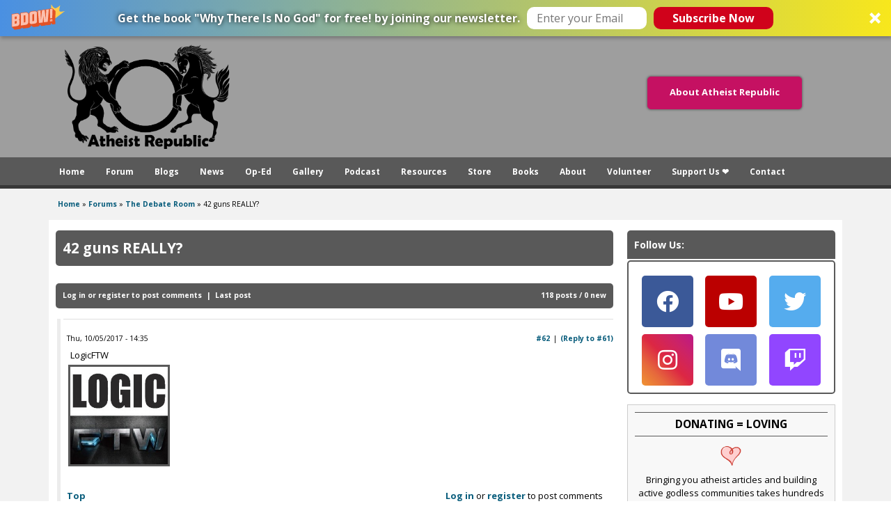

--- FILE ---
content_type: text/html; charset=utf-8
request_url: https://www.atheistrepublic.com/forums/debate-room/42-guns-really?page=2
body_size: 21764
content:
<!DOCTYPE html>
<!--[if IEMobile 7]><html class="iem7" lang="en" dir="ltr"><![endif]-->
<!--[if lte IE 6]><html class="lt-ie9 lt-ie8 lt-ie7" lang="en" dir="ltr"><![endif]-->
<!--[if (IE 7)&(!IEMobile)]><html class="lt-ie9 lt-ie8" lang="en" dir="ltr"><![endif]-->
<!--[if IE 8]><html class="lt-ie9" lang="en" dir="ltr"><![endif]-->
<!--[if (gte IE 9)|(gt IEMobile 7)]><!--><html lang="en" dir="ltr" prefix="og: http://ogp.me/ns# content: http://purl.org/rss/1.0/modules/content/ dc: http://purl.org/dc/terms/ foaf: http://xmlns.com/foaf/0.1/ rdfs: http://www.w3.org/2000/01/rdf-schema# sioc: http://rdfs.org/sioc/ns# sioct: http://rdfs.org/sioc/types# skos: http://www.w3.org/2004/02/skos/core# xsd: http://www.w3.org/2001/XMLSchema# schema: http://schema.org/"><!--<![endif]-->
<head>
<!--[if IE]><![endif]-->
<link rel="dns-prefetch" href="//fonts.gstatic.com" />
<link rel="preconnect" href="//fonts.gstatic.com" crossorigin="" />
<link rel="dns-prefetch" href="//fonts.googleapis.com" />
<link rel="preconnect" href="//fonts.googleapis.com" />
<link rel="dns-prefetch" href="//ajax.googleapis.com" />
<link rel="preconnect" href="//ajax.googleapis.com" />
<link rel="dns-prefetch" href="//www.google-analytics.com" />
<link rel="preconnect" href="//www.google-analytics.com" />
<link rel="dns-prefetch" href="//stats.g.doubleclick.net" />
<link rel="preconnect" href="//stats.g.doubleclick.net" />
<meta charset="utf-8" />
<link rel="shortcut icon" href="https://www.atheistrepublic.com/favicon.ico" type="image/vnd.microsoft.icon" />
<meta name="viewport" content="width=device-width, initial-scale=1" />
<meta name="description" content="I served 22+ years in the USMC. I don&#039;t need a firearm, no one does. This shit has got to stop. Don&#039;t hand me the 2nd Amendment crap. I don&#039;t want to go into why the NRA and their supporters are wrong about the constitution AGAIN. 57 dead and more than 500 injured by one man with a bunch of FUCKING GUNS! I am so sick of this fake macho shit I can&#039;t see straight." />
<meta name="MobileOptimized" content="width" />
<meta name="HandheldFriendly" content="true" />
<meta name="apple-mobile-web-app-capable" content="yes" />
<meta name="generator" content="Drupal 7 (http://drupal.org)" />
<link rel="canonical" href="https://www.atheistrepublic.com/forums/debate-room/42-guns-really" />
<meta property="fb:admins" content="1557042051" />
<meta property="fb:admins" content="550812330" />
<meta property="og:type" content="article" />
<meta property="og:site_name" content="Atheist Republic" />
<meta property="og:url" content="https://www.atheistrepublic.com/forums/debate-room/42-guns-really" />
<meta property="og:title" content="42 guns REALLY?" />
<meta property="og:description" content="I served 22+ years in the USMC. I don&#039;t need a firearm, no one does. This shit has got to stop. Don&#039;t hand me the 2nd Amendment crap. I don&#039;t want to go into why the NRA and their supporters are wrong about the constitution AGAIN. 57 dead and more than 500 injured by one man with a bunch of FUCKING GUNS! I am so sick of this fake macho shit I can&#039;t see straight." />
<meta property="og:image:width" content="525" />
<meta name="twitter:card" content="summary" />
<meta property="og:image:height" content="290" />
<meta name="twitter:site" content="@AtheistRepublic" />
<meta name="twitter:creator" content="@AtheistRepublic" />
<meta name="twitter:title" content="42 guns REALLY?" />
<meta name="twitter:url" content="https://www.atheistrepublic.com/forums/debate-room/42-guns-really" />
<meta name="twitter:description" content="I served 22+ years in the USMC. I don&#039;t need a firearm, no one does. This shit has got to stop. Don&#039;t hand me the 2nd Amendment crap. I don&#039;t want to go into why the NRA and their supporters are" />
<meta name="twitter:image:width" content="280" />
<meta name="twitter:image" content="http://www.atheistrepublic.com/sites/default/files/logo-3rev-fbfix1.png" />
<meta name="twitter:image:height" content="150" />
<title>42 guns REALLY?</title>    
<style type="text/css" media="all">
@import url("/modules/system/system.base.css?szj2kx");
@import url("/modules/system/system.menus.css?szj2kx");
@import url("/modules/system/system.messages.css?szj2kx");
@import url("/modules/system/system.theme.css?szj2kx");
</style>
<style type="text/css" media="all">
@import url("/modules/aggregator/aggregator.css?szj2kx");
@import url("/sites/all/modules/aweber_webform/aweber_webform.css?szj2kx");
@import url("/sites/all/modules/calendar/css/calendar_multiday.css?szj2kx");
@import url("/modules/comment/comment.css?szj2kx");
@import url("/modules/field/theme/field.css?szj2kx");
@import url("/modules/node/node.css?szj2kx");
@import url("/modules/search/search.css?szj2kx");
@import url("/modules/user/user.css?szj2kx");
@import url("/sites/all/modules/extlink/css/extlink.css?szj2kx");
@import url("/sites/all/modules/views/css/views.css?szj2kx");
@import url("/sites/all/modules/ckeditor/css/ckeditor.css?szj2kx");
</style>
<style type="text/css" media="all">
@import url("/sites/all/modules/ctools/css/ctools.css?szj2kx");
@import url("/sites/all/modules/lightbox2/css/lightbox_alt.css?szj2kx");
@import url("/sites/all/libraries/jgrowl/jquery.jgrowl.min.css?szj2kx");
@import url("/sites/all/modules/nicemessages/css/nicemessages_positions.css?szj2kx");
@import url("/sites/all/modules/nicemessages/css/nicemessages_drupal.css?szj2kx");
@import url("/sites/all/modules/nicemessages/css/shadows.css?szj2kx");
@import url("/sites/all/modules/panels/css/panels.css?szj2kx");
@import url("/sites/all/modules/advanced_forum/styles/naked/advanced-forum.naked.structure.css?szj2kx");
@import url("/sites/all/modules/advanced_forum/styles/naked/advanced-forum.naked.images.css?szj2kx");
@import url("/sites/all/modules/widgets/widgets.css?szj2kx");
@import url("/sites/default/files/honeypot/honeypot.css?szj2kx");
@import url("/sites/all/modules/path_breadcrumbs/css/path_breadcrumbs.css?szj2kx");
</style>
<style type="text/css" media="screen">
@import url("/sites/all/themes/adaptivetheme/at_core/css/at.settings.style.headings.css?szj2kx");
@import url("/sites/all/themes/adaptivetheme/at_core/css/at.settings.style.image.css?szj2kx");
@import url("/sites/all/themes/adaptivetheme/at_core/css/at.layout.css?szj2kx");
@import url("/sites/all/themes/atheistrepublic/css/global.base.css?szj2kx");
@import url("/sites/all/themes/atheistrepublic/css/global.styles.css?szj2kx");
@import url("/sites/all/themes/atheistrepublic/css/menu.css?szj2kx");
@import url("/sites/default/files/adaptivetheme/atheistrepublic_files/atheistrepublic.default.layout.css?szj2kx");
</style>
<link type="text/css" rel="stylesheet" href="/sites/default/files/adaptivetheme/atheistrepublic_files/atheistrepublic.responsive.layout.css?szj2kx" media="only screen" />
<style type="text/css" media="screen">
@import url("/sites/default/files/adaptivetheme/atheistrepublic_files/atheistrepublic.fonts.css?szj2kx");
</style>
<link type="text/css" rel="stylesheet" href="/sites/all/themes/atheistrepublic/css/responsive.custom.css?szj2kx" media="only screen" />
<link type="text/css" rel="stylesheet" href="/sites/all/themes/atheistrepublic/css/responsive.smartphone.portrait.css?szj2kx" media="only screen and (max-width:320px)" />
<link type="text/css" rel="stylesheet" href="/sites/all/themes/atheistrepublic/css/responsive.smartphone.landscape.css?szj2kx" media="only screen and (min-width:321px) and (max-width:480px)" />
<link type="text/css" rel="stylesheet" href="/sites/all/themes/atheistrepublic/css/responsive.tablet.portrait.css?szj2kx" media="only screen and (min-width:481px) and (max-width:768px)" />
<link type="text/css" rel="stylesheet" href="/sites/all/themes/atheistrepublic/css/responsive.tablet.landscape.css?szj2kx" media="only screen and (min-width:769px) and (max-width:1024px)" />
<link type="text/css" rel="stylesheet" href="/sites/all/themes/atheistrepublic/css/responsive.desktop.css?szj2kx" media="only screen and (min-width:1025px)" />
<link type="text/css" rel="stylesheet" href="//fonts.googleapis.com/css?family=Open+Sans:400,400italic,700" media="all" />

<!--[if lt IE 8]>
<style type="text/css" media="screen">
@import url("/sites/default/files/adaptivetheme/atheistrepublic_files/atheistrepublic.lt-ie8.layout.css?szj2kx");
</style>
<![endif]-->
<style type="text/css" media="all">
@import url("/sites/default/files/cpn/forum.css?szj2kx");
@import url("/sites/default/files/cpn/block-187.css?szj2kx");
@import url("/sites/default/files/cpn/block-196.css?szj2kx");
@import url("/sites/default/files/cpn/block-186.css?szj2kx");
</style>
<script type="text/javascript" src="//ajax.googleapis.com/ajax/libs/jquery/1.12.4/jquery.min.js"></script>
<script type="text/javascript">
<!--//--><![CDATA[//><!--
window.jQuery || document.write("<script src='/sites/all/modules/jquery_update/replace/jquery/1.12/jquery.min.js'>\x3C/script>")
//--><!]]>
</script>
<script type="text/javascript" src="/misc/jquery-extend-3.4.0.js?v=1.12.4"></script>
<script type="text/javascript" src="/misc/jquery-html-prefilter-3.5.0-backport.js?v=1.12.4"></script>
<script type="text/javascript" src="/misc/jquery.once.js?v=1.2"></script>
<script type="text/javascript" src="/misc/drupal.js?szj2kx"></script>
<script type="text/javascript" src="/sites/all/modules/jquery_update/js/jquery_browser.js?v=0.0.1"></script>
<script type="text/javascript" src="/sites/all/modules/jquery_update/replace/ui/external/jquery.cookie.js?v=67fb34f6a866c40d0570"></script>
<script type="text/javascript" src="/sites/all/modules/jquery_update/replace/jquery.form/4/jquery.form.min.js?v=4.2.1"></script>
<script type="text/javascript" src="/misc/form-single-submit.js?v=7.103"></script>
<script type="text/javascript" src="/misc/ajax.js?v=7.103"></script>
<script type="text/javascript" src="/sites/all/modules/jquery_update/js/jquery_update.js?v=0.0.1"></script>
<script type="text/javascript" src="/sites/all/modules/aweber_webform/aweber_webform.js?szj2kx"></script>
<script type="text/javascript" src="/sites/all/modules/aweber_webform/qTip/jquery.qtip-1.0.0-rc3.min.js?szj2kx"></script>
<script type="text/javascript" src="/sites/all/libraries/jgrowl/jquery.jgrowl.min.js?szj2kx"></script>
<script type="text/javascript" src="/sites/all/modules/nicemessages/js/nicemessages.js?szj2kx"></script>
<script type="text/javascript" src="/sites/all/modules/google_analytics/googleanalytics.js?szj2kx"></script>
<script type="text/javascript">
<!--//--><![CDATA[//><!--
(function(i,s,o,g,r,a,m){i["GoogleAnalyticsObject"]=r;i[r]=i[r]||function(){(i[r].q=i[r].q||[]).push(arguments)},i[r].l=1*new Date();a=s.createElement(o),m=s.getElementsByTagName(o)[0];a.async=1;a.src=g;m.parentNode.insertBefore(a,m)})(window,document,"script","https://www.google-analytics.com/analytics.js","ga");ga("create", "UA-143249592-1", {"cookieDomain":"auto","siteSpeedSampleRate":5});ga("set", "page", location.pathname + location.search + location.hash);ga("send", "pageview");
//--><!]]>
</script>
<script type="text/javascript" src="/sites/all/modules/field_group/field_group.js?szj2kx"></script>
<script type="text/javascript" src="/sites/all/modules/extlink/js/extlink.js?szj2kx"></script>
<script type="text/javascript" src="/sites/all/modules/views/js/base.js?szj2kx"></script>
<script type="text/javascript" src="/misc/progress.js?v=7.103"></script>
<script type="text/javascript" src="/sites/all/modules/views/js/ajax_view.js?szj2kx"></script>
<script type="text/javascript" src="/sites/all/themes/adaptivetheme/at_core/scripts/scalefix.js?szj2kx"></script>
<script type="text/javascript" src="/sites/all/themes/adaptivetheme/at_core/scripts/onmediaquery.js?szj2kx"></script>
<script type="text/javascript">
<!--//--><![CDATA[//><!--
jQuery.extend(Drupal.settings, {"basePath":"\/","pathPrefix":"","setHasJsCookie":0,"ajaxPageState":{"theme":"atheistrepublic","theme_token":"uW1kgGug29ZU6lmTtTxZw7Fvxr-eWx8vaKF0ITRu3xk","jquery_version":"1.12","jquery_version_token":"6uFDGsYsRjIEGS41taKBV9OFPDpmwAIux2JjGVWaXSg","css":{"modules\/system\/system.base.css":1,"modules\/system\/system.menus.css":1,"modules\/system\/system.messages.css":1,"modules\/system\/system.theme.css":1,"modules\/aggregator\/aggregator.css":1,"sites\/all\/modules\/aweber_webform\/aweber_webform.css":1,"sites\/all\/modules\/calendar\/css\/calendar_multiday.css":1,"modules\/comment\/comment.css":1,"modules\/field\/theme\/field.css":1,"modules\/node\/node.css":1,"modules\/search\/search.css":1,"modules\/user\/user.css":1,"sites\/all\/modules\/extlink\/css\/extlink.css":1,"modules\/forum\/forum.css":1,"sites\/all\/modules\/views\/css\/views.css":1,"sites\/all\/modules\/ckeditor\/css\/ckeditor.css":1,"sites\/all\/modules\/ctools\/css\/ctools.css":1,"sites\/all\/modules\/lightbox2\/css\/lightbox_alt.css":1,"sites\/all\/libraries\/jgrowl\/jquery.jgrowl.min.css":1,"sites\/all\/modules\/nicemessages\/css\/nicemessages_positions.css":1,"sites\/all\/modules\/nicemessages\/css\/nicemessages_drupal.css":1,"sites\/all\/modules\/nicemessages\/css\/shadows.css":1,"sites\/all\/modules\/panels\/css\/panels.css":1,"sites\/all\/modules\/advanced_forum\/styles\/naked\/advanced-forum.naked.structure.css":1,"sites\/all\/modules\/advanced_forum\/styles\/naked\/advanced-forum.naked.images.css":1,"sites\/all\/modules\/widgets\/widgets.css":1,"public:\/\/honeypot\/honeypot.css":1,"sites\/all\/modules\/path_breadcrumbs\/css\/path_breadcrumbs.css":1,"sites\/all\/themes\/adaptivetheme\/at_core\/css\/at.settings.style.headings.css":1,"sites\/all\/themes\/adaptivetheme\/at_core\/css\/at.settings.style.image.css":1,"sites\/all\/themes\/adaptivetheme\/at_core\/css\/at.layout.css":1,"sites\/all\/themes\/atheistrepublic\/css\/global.base.css":1,"sites\/all\/themes\/atheistrepublic\/css\/global.styles.css":1,"sites\/all\/themes\/atheistrepublic\/css\/menu.css":1,"public:\/\/adaptivetheme\/atheistrepublic_files\/atheistrepublic.default.layout.css":1,"public:\/\/adaptivetheme\/atheistrepublic_files\/atheistrepublic.responsive.layout.css":1,"public:\/\/adaptivetheme\/atheistrepublic_files\/atheistrepublic.fonts.css":1,"sites\/all\/themes\/atheistrepublic\/css\/responsive.custom.css":1,"sites\/all\/themes\/atheistrepublic\/css\/responsive.smartphone.portrait.css":1,"sites\/all\/themes\/atheistrepublic\/css\/responsive.smartphone.landscape.css":1,"sites\/all\/themes\/atheistrepublic\/css\/responsive.tablet.portrait.css":1,"sites\/all\/themes\/atheistrepublic\/css\/responsive.tablet.landscape.css":1,"sites\/all\/themes\/atheistrepublic\/css\/responsive.desktop.css":1,"\/\/fonts.googleapis.com\/css?family=Open+Sans:400,400italic,700":1,"public:\/\/adaptivetheme\/atheistrepublic_files\/atheistrepublic.lt-ie8.layout.css":1,"cpn_type_forum":1,"public:\/\/cpn\/block-187.css":1,"public:\/\/cpn\/block-196.css":1,"public:\/\/cpn\/block-186.css":1},"js":{"sites\/all\/modules\/lightbox2\/js\/lightbox.js":1,"sites\/all\/themes\/atheistrepublic\/scripts\/media_queries.js":1,"\/\/ajax.googleapis.com\/ajax\/libs\/jquery\/1.12.4\/jquery.min.js":1,"misc\/jquery-extend-3.4.0.js":1,"misc\/jquery-html-prefilter-3.5.0-backport.js":1,"misc\/jquery.once.js":1,"misc\/drupal.js":1,"sites\/all\/modules\/jquery_update\/js\/jquery_browser.js":1,"sites\/all\/modules\/jquery_update\/replace\/ui\/external\/jquery.cookie.js":1,"sites\/all\/modules\/jquery_update\/replace\/jquery.form\/4\/jquery.form.min.js":1,"misc\/form-single-submit.js":1,"misc\/ajax.js":1,"sites\/all\/modules\/jquery_update\/js\/jquery_update.js":1,"sites\/all\/modules\/aweber_webform\/aweber_webform.js":1,"sites\/all\/modules\/aweber_webform\/qTip\/jquery.qtip-1.0.0-rc3.min.js":1,"sites\/all\/libraries\/jgrowl\/jquery.jgrowl.min.js":1,"sites\/all\/modules\/nicemessages\/js\/nicemessages.js":1,"sites\/all\/modules\/google_analytics\/googleanalytics.js":1,"sites\/all\/modules\/field_group\/field_group.js":1,"sites\/all\/modules\/extlink\/js\/extlink.js":1,"sites\/all\/modules\/views\/js\/base.js":1,"misc\/progress.js":1,"sites\/all\/modules\/views\/js\/ajax_view.js":1,"sites\/all\/themes\/adaptivetheme\/at_core\/scripts\/scalefix.js":1,"sites\/all\/themes\/adaptivetheme\/at_core\/scripts\/onmediaquery.js":1}},"jcarousel":{"ajaxPath":"\/jcarousel\/ajax\/views"},"lightbox2":{"rtl":0,"file_path":"\/(\\w\\w\/)public:\/","default_image":"\/sites\/all\/modules\/lightbox2\/images\/brokenimage.jpg","border_size":10,"font_color":"000","box_color":"fff","top_position":"","overlay_opacity":"0.8","overlay_color":"000","disable_close_click":1,"resize_sequence":0,"resize_speed":400,"fade_in_speed":400,"slide_down_speed":600,"use_alt_layout":1,"disable_resize":1,"disable_zoom":0,"force_show_nav":0,"show_caption":1,"loop_items":0,"node_link_text":"View Image Details","node_link_target":0,"image_count":"Image !current of !total","video_count":"Video !current of !total","page_count":"Page !current of !total","lite_press_x_close":"press \u003Ca href=\u0022#\u0022 onclick=\u0022hideLightbox(); return FALSE;\u0022\u003E\u003Ckbd\u003Ex\u003C\/kbd\u003E\u003C\/a\u003E to close","download_link_text":"","enable_login":false,"enable_contact":false,"keys_close":"c x 27","keys_previous":"p 37","keys_next":"n 39","keys_zoom":"z","keys_play_pause":"32","display_image_size":"original","image_node_sizes":"()","trigger_lightbox_classes":"","trigger_lightbox_group_classes":"","trigger_slideshow_classes":"","trigger_lightframe_classes":"","trigger_lightframe_group_classes":"","custom_class_handler":0,"custom_trigger_classes":"","disable_for_gallery_lists":true,"disable_for_acidfree_gallery_lists":true,"enable_acidfree_videos":true,"slideshow_interval":5000,"slideshow_automatic_start":true,"slideshow_automatic_exit":true,"show_play_pause":true,"pause_on_next_click":false,"pause_on_previous_click":true,"loop_slides":false,"iframe_width":782,"iframe_height":208,"iframe_border":1,"enable_video":0,"useragent":"Mozilla\/5.0 (Macintosh; Intel Mac OS X 10_15_7) AppleWebKit\/537.36 (KHTML, like Gecko) Chrome\/131.0.0.0 Safari\/537.36; ClaudeBot\/1.0; +claudebot@anthropic.com)"},"views":{"ajax_path":"\/views\/ajax","ajaxViews":{"views_dom_id:abb84824c564b293d9b20effe304164d":{"view_name":"image_gallery","view_display_id":"block_5","view_args":"","view_path":"node\/46233","view_base_path":"admin-fan-signs","view_dom_id":"abb84824c564b293d9b20effe304164d","pager_element":0},"views_dom_id:af834e544fbae77211b216a18416e2f6":{"view_name":"image_gallery","view_display_id":"block_25","view_args":"","view_path":"node\/46233","view_base_path":"admin-fan-signs","view_dom_id":"af834e544fbae77211b216a18416e2f6","pager_element":0}}},"urlIsAjaxTrusted":{"\/views\/ajax":true,"\/forums\/debate-room\/42-guns-really?destination=node\/39345%3Fpage%3D2":true,"\/admin\/people\/search":true},"googleanalytics":{"trackOutbound":1,"trackMailto":1,"trackDownload":1,"trackDownloadExtensions":"7z|aac|arc|arj|asf|asx|avi|bin|csv|doc(x|m)?|dot(x|m)?|exe|flv|gif|gz|gzip|hqx|jar|jpe?g|js|mp(2|3|4|e?g)|mov(ie)?|msi|msp|pdf|phps|png|ppt(x|m)?|pot(x|m)?|pps(x|m)?|ppam|sld(x|m)?|thmx|qtm?|ra(m|r)?|sea|sit|tar|tgz|torrent|txt|wav|wma|wmv|wpd|xls(x|m|b)?|xlt(x|m)|xlam|xml|z|zip","trackUrlFragments":1},"nicemessages":{"position":"bottom-right","items":[]},"field_group":{"div":"full"},"extlink":{"extTarget":"_blank","extClass":0,"extLabel":"(link is external)","extImgClass":0,"extIconPlacement":"append","extSubdomains":0,"extExclude":"[www]\\.atheistrepublic\\.com","extInclude":"","extCssExclude":".fb_login, .menu-item-7856, .block-193","extCssExplicit":"","extAlert":0,"extAlertText":"You clicked on a link to an external website.\r\n\r\nYou will be leaving Atheist Republic. Are you sure you want to continue?","mailtoClass":0,"mailtoLabel":"(link sends e-mail)","extUseFontAwesome":false},"adaptivetheme":{"atheistrepublic":{"layout_settings":{"bigscreen":"three-col-grail","tablet_landscape":"three-col-grail","tablet_portrait":"one-col-stack","smalltouch_landscape":"one-col-stack","smalltouch_portrait":"one-col-stack"},"media_query_settings":{"bigscreen":"only screen and (min-width:1025px)","tablet_landscape":"only screen and (min-width:769px) and (max-width:1024px)","tablet_portrait":"only screen and (min-width:481px) and (max-width:768px)","smalltouch_landscape":"only screen and (min-width:321px) and (max-width:480px)","smalltouch_portrait":"only screen and (max-width:320px)"}}}});
//--><!]]>
</script>
<!--[if lt IE 9]>
<script src="https://www.atheistrepublic.com/sites/all/themes/adaptivetheme/at_core/scripts/html5.js?szj2kx"></script>
<script src="https://www.atheistrepublic.com/sites/all/themes/adaptivetheme/at_core/scripts/respond.js?szj2kx"></script>
<![endif]-->
<!---->

<!--GA Tracking Code 100314/015100AM  

<script>
  (function(i,s,o,g,r,a,m){i['GoogleAnalyticsObject']=r;i[r]=i[r]||function(){
  (i[r].q=i[r].q||[]).push(arguments)},i[r].l=1*new Date();a=s.createElement(o),
  m=s.getElementsByTagName(o)[0];a.async=1;a.src=g;m.parentNode.insertBefore(a,m)
  })(window,document,'script','//www.google-analytics.com/analytics.js','ga');

  ga('create', 'UA-35191788-1', 'auto');
  ga('send', 'pageview');

</script>    
-->   


    
<!--FB FRAGMENT FIX JHON-->
<script type="text/javascript">if (window.location.hash == '#_=_'){history.replaceState ? history.replaceState(null, null, window.location.href.split('#')[0]): window.location.hash = '';}</script>
<!--Go Back To Previous Page-->
<script>function goBack(){window.history.back();}</script>

<!--FB Pixel Tracking - ar15 -->
<!-- Facebook Pixel Code -->
<script>
!function(f,b,e,v,n,t,s){if(f.fbq)return;n=f.fbq=function(){n.callMethod?
n.callMethod.apply(n,arguments):n.queue.push(arguments)};if(!f._fbq)f._fbq=n;
n.push=n;n.loaded=!0;n.version='2.0';n.queue=[];t=b.createElement(e);t.async=!0;
t.src=v;s=b.getElementsByTagName(e)[0];s.parentNode.insertBefore(t,s)}(window,
document,'script','https://connect.facebook.net/en_US/fbevents.js');
fbq('init', '1456861584588301'); // Insert your pixel ID here.
fbq('track', 'PageView');
</script>
<noscript><img height="1" width="1" style="display:none"
src="https://www.facebook.com/tr?id=1456861584588301&ev=PageView&noscript=1"
/></noscript>
<!-- DO NOT MODIFY -->
<!-- End Facebook Pixel Code -->

<!-- Facebook Pixel Code al17 -->
<script>
!function(f,b,e,v,n,t,s)
{if(f.fbq)return;n=f.fbq=function(){n.callMethod?
n.callMethod.apply(n,arguments):n.queue.push(arguments)};
if(!f._fbq)f._fbq=n;n.push=n;n.loaded=!0;n.version='2.0';
n.queue=[];t=b.createElement(e);t.async=!0;
t.src=v;s=b.getElementsByTagName(e)[0];
s.parentNode.insertBefore(t,s)}(window,document,'script',
'https://connect.facebook.net/en_US/fbevents.js');
 fbq('init', '1913262722285004'); 
fbq('track', 'PageView');
</script>
<noscript>
 <img height="1" width="1" src="https://www.facebook.com/tr?id=1913262722285004&ev=PageView&noscript=1"/>
</noscript>
<!-- End Facebook Pixel Code -->

<!--Add SumoMe-->

<script async>(function(s,u,m,o,j,v){j=u.createElement(m);v=u.getElementsByTagName(m)[0];j.async=1;j.src=o;j.dataset.sumoSiteId='21b54a3e058cacddb36e60862eca587988299014c47d8a1cc12bb6c2f888637a';v.parentNode.insertBefore(j,v)})(window,document,'script','//load.sumo.com/');</script>


<!-- Font Awesome 
<link rel="stylesheet" href="//maxcdn.bootstrapcdn.com/font-awesome/4.3.0/css/font-awesome.min.css">
<link rel="stylesheet" href="https://use.fontawesome.com/releases/v5.0.8/css/all.css" integrity="sha384-3AB7yXWz4OeoZcPbieVW64vVXEwADiYyAEhwilzWsLw+9FgqpyjjStpPnpBO8o8S" crossorigin="anonymous">  -->

<!-- Google Fonts -->
<link href="https://fonts.googleapis.com/css?family=Anton|Poiret+One|Raleway|Saira|Saira+Condensed" rel="stylesheet">

<!--Add Leaflet
<link rel="stylesheet" href="https://cdnjs.cloudflare.com/ajax/libs/leaflet/0.7.3/leaflet.css" />
<script src="https://cdnjs.cloudflare.com/ajax/libs/leaflet/0.7.3/leaflet.js"></script>  -->

<!-- Google auto ads -->
<script async src="https://pagead2.googlesyndication.com/pagead/js/adsbygoogle.js"></script>
<script>
  (adsbygoogle = window.adsbygoogle || []).push({
    google_ad_client: "ca-pub-2593552904381161",
    enable_page_level_ads: true,
    overlays: {bottom: true}
  });
</script>

</head>
<body class="html not-front not-logged-in one-sidebar sidebar-second page-node page-node- page-node-39345 node-type-forum site-name-hidden atr-7.x-3.x atv-7.x-3.1 lang-en site-name-atheist-republic section-forums">
  <div id="skip-link"><a href="#main-content" class="element-invisible element-focusable">Skip to main content</a></div>
    <div id="page-wrapper">
  <div id="page" class="page ssc-n ssw-n ssa-l sss-n btc-n btw-b bta-l bts-n ntc-n ntw-b nta-l nts-n ptc-n ptw-b pta-l pts-n">

    
    <div id="header-wrapper">
      <div class="container clearfix">
        <header id="header" class="clearfix" role="banner">

                      <!-- start: Branding -->
            <div id="branding" class="branding-elements clearfix">

              
                              <!-- start: Site name and Slogan -->
                <div class="element-invisible h-group" id="name-and-slogan">

                                      <h1 class="element-invisible" id="site-name"><a href="/" title="Home page">Atheist Republic</a></h1>
                  
                  
                </div><!-- /end #name-and-slogan -->
              

            </div><!-- /end #branding -->
          
        <div class="region region-header"><div class="region-inner clearfix"><div id="block-block-1" class="block block-block logoarea no-title odd first block-count-1 block-region-header block-1" ><div class="block-inner clearfix">  
  
  <div class="block-content content"><div itemscope="" itemtype="http://schema.org/Organization">
	<a href="https://www.atheistrepublic.com/about-us" itemprop="url"><img alt="Atheist Republic" itemprop="logo" src="/sites/default/files/Atheist-Republic-Logo.png" style="height: 150px;padding: 12px; max-height: 16.5vw;" /></a></div></div>
  </div></div><div id="block-block-114" class="block block-block no-title even last block-count-2 block-region-header block-114" ><div class="block-inner clearfix">  
  
  <div class="block-content content"><style type="text/css">
<!--/*--><![CDATA[/* ><!--*/

#block-block-114 {float: right;
    margin: 28px 18px;}

.push_button {
	position: relative;
	width:220px;
	height:45px;
border-radius: 5px;
  box-shadow: 0 0 3px 1px #666;
	text-align:center;
	color:#FFF;
	text-decoration:none;
	line-height:43px;
	display: block;
	margin: 30px;
}
.push_button:before {
	background:#f0f0f0;
	position: absolute;
	content: "";
	left: -6px; right: -6px;
	top: -6px; bottom: -10px;
	z-index: -1;
}

.push_button:active {
	-webkit-box-shadow:0 1px 0 rgba(255, 255, 255, .5) inset, 0 -1px 0 rgba(255, 255, 255, .1) inset;
	top:5px;
}
.push_button:active:before{
	top: -11px;
	bottom: -5px;
	content: "";
}

.red {
	background: #C51162;
	border:1px solid #C51162;
}

.red:hover {
	background: #F66C7B;
text-decoration: none;

}
/*--><!]]>*/
</style><p><a class="push_button red" href="/about-us" title="Click to Read More About Atheist Republic">About Atheist Republic</a></p></div>
  </div></div></div></div>
        </header>
      </div>
    </div>

          <div id="nav-wrapper">
        <div class="container clearfix">
          <div id="menu-bar" class="nav clearfix"><nav id="block-menu-menu-mobile-menu" class="block block-menu menu-wrapper menu-bar-wrapper clearfix odd first block-count-3 block-region-menu-bar block-menu-mobile-menu"  role="navigation">  
      <h2 class="element-invisible block-title">Menu</h2>
  
  <ul class="menu clearfix"><li class="first leaf menu-depth-1 menu-item-6244"><a href="/">Home</a></li><li class="leaf menu-depth-1 menu-item-6246"><a href="/blogs">Blogs</a></li><li class="leaf menu-depth-1 menu-item-6247"><a href="/news">News</a></li><li class="leaf menu-depth-1 menu-item-6249"><a href="/atheist-resources">Resources</a></li><li class="leaf menu-depth-1 menu-item-6251"><a href="/about-us">About Us</a></li><li class="leaf menu-depth-1 menu-item-6250"><a href="/store">Store</a></li><li class="leaf menu-depth-1 menu-item-6252"><a href="/team">The Team</a></li><li class="leaf menu-depth-1 menu-item-6256"><a href="/logo">The Logo</a></li><li class="leaf menu-depth-1 menu-item-7861"><a href="/atheist-republic-projects">Our Projects</a></li><li class="leaf menu-depth-1 menu-item-6253"><a href="/volunteer">Volunteer</a></li><li class="leaf menu-depth-1 menu-item-7857"><a href="/donate">Donate</a></li><li class="last leaf menu-depth-1 menu-item-6254"><a href="/contact-us">Contact</a></li></ul>
  </nav><nav id="block-system-main-menu" class="block block-system block-menu no-title menu-wrapper menu-bar-wrapper clearfix even last block-count-4 block-region-menu-bar block-main-menu"  role="navigation">  
  
  <ul class="menu clearfix"><li class="first leaf menu-depth-1 menu-item-389"><a href="/">Home</a></li><li class="leaf menu-depth-1 menu-item-13041"><a href="https://forum.atheistrepublic.com/">Forum</a></li><li class="collapsed menu-depth-1 menu-item-400"><a href="/blogs">Blogs</a></li><li class="expanded menu-depth-1 menu-item-2782"><a href="/news">News</a><ul class="menu clearfix"><li class="first leaf menu-depth-2 menu-item-10902"><a href="/news">News</a></li><li class="last leaf menu-depth-2 menu-item-11569"><a href="/press-release">Press Releases</a></li></ul></li><li class="leaf menu-depth-1 menu-item-10452"><a href="/op-ed">Op-Ed</a></li><li class="leaf menu-depth-1 menu-item-1357"><a href="/gallery">Gallery</a></li><li class="leaf menu-depth-1 menu-item-9571"><a href="/podcast">Podcast</a></li><li class="leaf menu-depth-1 menu-item-6242"><a href="/atheist-resources">Resources</a></li><li class="leaf menu-depth-1 menu-item-2034"><a href="/store">Store</a></li><li class="leaf menu-depth-1 menu-item-13481"><a href="/AtheistRepublicBooks">Books</a></li><li class="expanded menu-depth-1 menu-item-2900"><a href="/about-us">About</a><ul class="menu clearfix"><li class="first leaf menu-depth-2 menu-item-394"><a href="/about-us">About Us</a></li><li class="leaf menu-depth-2 menu-item-6660"><a href="/about-atheism">About Atheism</a></li><li class="leaf menu-depth-2 menu-item-2926"><a href="/team">The Team</a></li><li class="leaf menu-depth-2 menu-item-6255"><a href="/logo">The Logo</a></li><li class="leaf menu-depth-2 menu-item-7112"><a href="/blog/mohammedsavage/foundation-atheist-republic">The Founder</a></li><li class="last leaf menu-depth-2 menu-item-7860"><a href="/atheist-republic-projects">Our Projects</a></li></ul></li><li class="leaf menu-depth-1 menu-item-2917"><a href="/volunteer">Volunteer</a></li><li class="leaf menu-depth-1 menu-item-7856"><a href="/donate">Support Us ❤</a></li><li class="last leaf menu-depth-1 menu-item-395"><a href="/contact-us">Contact</a></li></ul>
  </nav></div>                            </div>
      </div>
    
          <div id="breadcrumb-wrapper">
        <div class="container clearfix">
          <h2 class="element-invisible">You are here</h2><div class="breadcrumb"><div class="inline odd first" itemscope itemtype="http://data-vocabulary.org/Breadcrumb"><a href="https://www.atheistrepublic.com/" itemprop="url"><span itemprop="title">Home</span></a></div> <span class="delimiter">»</span> <div class="inline even" itemscope itemtype="http://data-vocabulary.org/Breadcrumb"><a href="https://www.atheistrepublic.com/forums" itemprop="url"><span itemprop="title">Forums</span></a></div> <span class="delimiter">»</span> <div class="inline odd" itemscope itemtype="http://data-vocabulary.org/Breadcrumb"><a href="https://www.atheistrepublic.com/forums/debate-room/view" itemprop="url"><span itemprop="title">The Debate Room</span></a></div> <span class="delimiter">»</span> <div class="inline even last" itemscope itemtype="http://data-vocabulary.org/Breadcrumb"><span itemprop="title">42 guns REALLY?</span></div></div>        </div>
      </div>
    
    
    
    <div id="content-wrapper"><div class="container">
      <div id="columns"><div class="columns-inner clearfix">
        <div id="content-column"><div class="content-inner">

          
          <section id="main-content">

            
                          <header id="main-content-header" class="clearfix">

                                  <h1 id="page-title">42 guns REALLY?</h1>
                
                
              </header>
            
                          <div id="content">
                <div id="block-system-main" class="block block-system maincontent-full no-title odd first block-count-5 block-region-content block-main" >  
  
  

<div id="forum-topic-header" class="forum-topic-header clearfix">
	
  <div class="topic-post-count">
  118 posts / 0 new  </div>

      <div class="topic-reply-link">
    <a href="/user/login?destination=node/39345%23comment-form">Log in</a> or <a href="/user/register?destination=node/39345%23comment-form">register</a> to post comments    </div>
  
  
      <div class="last-post-link">
     <a href="/forums/debate-room/42-guns-really?page=3#comment-181533" class="af-button-large active"><span>Last post</span></a>    </div>
  

  <a id="forum-topic-top"></a>
</div>
<div id="forum-comments" class="comment-wrapper">
  
<div class="indented"><a id="comment-74040"></a>


<div id="post-74040" class="forum-post clearfix en posted-by-28432 odd first comment-title-hidden comment-with-picture"  about="/forums/debate-room/42-guns-really?page=2#comment-74040" typeof="sioc:Post sioct:Comment">
  <div class="forum-post-info clearfix">
    <div class="forum-posted-on">
      Thu, 10/05/2017 - 14:35
                    
        
                  </div>
    
       	 <span class="forum-in-reply-to"><a href="/forums/debate-room/42-guns-really?page=2#comment-73957" class="active">(Reply to #61)</a></span>
    
        
    <span class="forum-post-number"><a href="/forums/debate-room/42-guns-really?page=2#comment-74040" class="permalink active" rel="bookmark">#62</a></span>
  </div> 
  <div class="forum-post-wrapper">
    <div class="forum-post-panel-sub">
              <div class="author-pane"><span class="username" xml:lang="" about="/users/logicftw/28432" typeof="sioc:UserAccount" property="foaf:name" datatype="" rel="author">LogicFTW</span>  <div class="user-picture">
    <img typeof="foaf:Image" class="image-style-profile-image" src="https://www.atheistrepublic.com/sites/default/files/styles/profile-image/public/pictures/picture-28432-1535483029.jpg?itok=a-ZhGSJW" alt="LogicFTW&#039;s picture" title="LogicFTW&#039;s picture" />  </div>
</div>          </div>

    <div class="forum-post-panel-main clearfix">
              <div class="forum-post-title">
          <a href="/forums/debate-room/42-guns-really?page=2#comment-74040" rel="bookmark" class="active">@Diotrephes</a>        </div>
      
      <div class="forum-post-content">
        <span rel="sioc:reply_of" resource="/forums/debate-room/42-guns-really" class="rdf-meta element-hidden"></span><span rel="sioc:reply_of" resource="/comment/73957#comment-73957" class="rdf-meta element-hidden"></span>      </div>

      
          </div>
  </div>
  
  <div class="forum-post-footer clearfix">
    <div class="forum-jump-links">
      <a href="#forum-topic-top" title="Jump to top of page" class="af-button-small"><span>Top</span></a>
    </div>

    <div class="forum-post-links">
      <ul class="links inline"><li class="comment_forbidden first last"><span><a href="/user/login?destination=node/39345%23comment-form">Log in</a> or <a href="/user/register?destination=node/39345%23comment-form">register</a> to post comments</span></li></ul>    </div>
  </div>
  </div>

<div class="indented"><a id="comment-74181"></a>


<div id="post-74181" class="forum-post clearfix en posted-by-27143 even comment-title-hidden comment-with-picture"  about="/forums/debate-room/42-guns-really?page=2#comment-74181" typeof="sioc:Post sioct:Comment">
  <div class="forum-post-info clearfix">
    <div class="forum-posted-on">
      Fri, 10/06/2017 - 00:31
                    
        
                  </div>
    
       	 <span class="forum-in-reply-to"><a href="/forums/debate-room/42-guns-really?page=2#comment-74040" class="active">(Reply to #62)</a></span>
    
        
    <span class="forum-post-number"><a href="/forums/debate-room/42-guns-really?page=2#comment-74181" class="permalink active" rel="bookmark">#63</a></span>
  </div> 
  <div class="forum-post-wrapper">
    <div class="forum-post-panel-sub">
              <div class="author-pane"><span class="username" xml:lang="" about="/users/diotrephes/27143" typeof="sioc:UserAccount" property="foaf:name" datatype="" rel="author">Sky Pilot</span>  <div class="user-picture">
    <img typeof="foaf:Image" class="image-style-none" src="/sites/default/files/avatar-lion-250px.png" alt="Sky Pilot&#039;s picture" title="Sky Pilot&#039;s picture" />  </div>
</div>          </div>

    <div class="forum-post-panel-main clearfix">
              <div class="forum-post-title">
          <a href="/forums/debate-room/42-guns-really?page=2#comment-74181" rel="bookmark" class="active">LogicForTW,</a>        </div>
      
      <div class="forum-post-content">
        <span rel="sioc:reply_of" resource="/forums/debate-room/42-guns-really" class="rdf-meta element-hidden"></span><span rel="sioc:reply_of" resource="/comment/74040#comment-74040" class="rdf-meta element-hidden"></span>      </div>

      
          </div>
  </div>
  
  <div class="forum-post-footer clearfix">
    <div class="forum-jump-links">
      <a href="#forum-topic-top" title="Jump to top of page" class="af-button-small"><span>Top</span></a>
    </div>

    <div class="forum-post-links">
      <ul class="links inline"><li class="comment_forbidden first last"><span><a href="/user/login?destination=node/39345%23comment-form">Log in</a> or <a href="/user/register?destination=node/39345%23comment-form">register</a> to post comments</span></li></ul>    </div>
  </div>
  </div>

<div class="indented"><a id="comment-74188"></a>


<div id="post-74188" class="forum-post clearfix en posted-by-28432 odd comment-title-hidden comment-with-picture"  about="/forums/debate-room/42-guns-really?page=2#comment-74188" typeof="sioc:Post sioct:Comment">
  <div class="forum-post-info clearfix">
    <div class="forum-posted-on">
      Fri, 10/06/2017 - 01:14
                    
        
                  </div>
    
       	 <span class="forum-in-reply-to"><a href="/forums/debate-room/42-guns-really?page=2#comment-74181" class="active">(Reply to #63)</a></span>
    
        
    <span class="forum-post-number"><a href="/forums/debate-room/42-guns-really?page=2#comment-74188" class="permalink active" rel="bookmark">#64</a></span>
  </div> 
  <div class="forum-post-wrapper">
    <div class="forum-post-panel-sub">
              <div class="author-pane"><span class="username" xml:lang="" about="/users/logicftw/28432" typeof="sioc:UserAccount" property="foaf:name" datatype="" rel="author">LogicFTW</span>  <div class="user-picture">
    <img typeof="foaf:Image" class="image-style-profile-image" src="https://www.atheistrepublic.com/sites/default/files/styles/profile-image/public/pictures/picture-28432-1535483029.jpg?itok=a-ZhGSJW" alt="LogicFTW&#039;s picture" title="LogicFTW&#039;s picture" />  </div>
</div>          </div>

    <div class="forum-post-panel-main clearfix">
              <div class="forum-post-title">
          <a href="/forums/debate-room/42-guns-really?page=2#comment-74188" rel="bookmark" class="active">I am well aware state, county</a>        </div>
      
      <div class="forum-post-content">
        <span rel="sioc:reply_of" resource="/forums/debate-room/42-guns-really" class="rdf-meta element-hidden"></span><span rel="sioc:reply_of" resource="/comment/74181#comment-74181" class="rdf-meta element-hidden"></span>      </div>

      
          </div>
  </div>
  
  <div class="forum-post-footer clearfix">
    <div class="forum-jump-links">
      <a href="#forum-topic-top" title="Jump to top of page" class="af-button-small"><span>Top</span></a>
    </div>

    <div class="forum-post-links">
      <ul class="links inline"><li class="comment_forbidden first last"><span><a href="/user/login?destination=node/39345%23comment-form">Log in</a> or <a href="/user/register?destination=node/39345%23comment-form">register</a> to post comments</span></li></ul>    </div>
  </div>
  </div>
</div></div></div><a id="comment-73849"></a>


<div id="post-73849" class="forum-post clearfix en posted-by-21441 post-by-starter even comment-title-hidden comment-with-picture"  about="/forums/debate-room/42-guns-really?page=2#comment-73849" typeof="sioc:Post sioct:Comment">
  <div class="forum-post-info clearfix">
    <div class="forum-posted-on">
      Tue, 10/03/2017 - 18:48
                    
        
                  </div>
    
    
        
    <span class="forum-post-number"><a href="/forums/debate-room/42-guns-really?page=2#comment-73849" class="permalink active" rel="bookmark">#65</a></span>
  </div> 
  <div class="forum-post-wrapper">
    <div class="forum-post-panel-sub">
              <div class="author-pane"><span class="username" xml:lang="" about="/users/mykcob4/21441" typeof="sioc:UserAccount" property="foaf:name" datatype="" rel="author">mykcob4</span>  <div class="user-picture">
    <img typeof="foaf:Image" class="image-style-profile-image" src="https://www.atheistrepublic.com/sites/default/files/styles/profile-image/public/pictures/picture-21441-1500156471.jpg?itok=mBDlzhws" alt="mykcob4&#039;s picture" title="mykcob4&#039;s picture" />  </div>
</div>          </div>

    <div class="forum-post-panel-main clearfix">
              <div class="forum-post-title">
          <a href="/forums/debate-room/42-guns-really?page=2#comment-73849" rel="bookmark" class="active">Now the number of firearms is</a>        </div>
      
      <div class="forum-post-content">
        <span rel="sioc:reply_of" resource="/forums/debate-room/42-guns-really" class="rdf-meta element-hidden"></span>      </div>

      
          </div>
  </div>
  
  <div class="forum-post-footer clearfix">
    <div class="forum-jump-links">
      <a href="#forum-topic-top" title="Jump to top of page" class="af-button-small"><span>Top</span></a>
    </div>

    <div class="forum-post-links">
      <ul class="links inline"><li class="comment_forbidden first last"><span><a href="/user/login?destination=node/39345%23comment-form">Log in</a> or <a href="/user/register?destination=node/39345%23comment-form">register</a> to post comments</span></li></ul>    </div>
  </div>
  </div>
<a id="comment-73851"></a>


<div id="post-73851" class="forum-post clearfix en posted-by-26102 odd comment-title-hidden comment-with-picture"  about="/forums/debate-room/42-guns-really?page=2#comment-73851" typeof="sioc:Post sioct:Comment">
  <div class="forum-post-info clearfix">
    <div class="forum-posted-on">
      Tue, 10/03/2017 - 21:53
                    
        
                  </div>
    
    
        
    <span class="forum-post-number"><a href="/forums/debate-room/42-guns-really?page=2#comment-73851" class="permalink active" rel="bookmark">#66</a></span>
  </div> 
  <div class="forum-post-wrapper">
    <div class="forum-post-panel-sub">
              <div class="author-pane"><span class="username" xml:lang="" about="/users/unknown/26102" typeof="sioc:UserAccount" property="foaf:name" datatype="" rel="author">UnKnown</span>  <div class="user-picture">
    <img typeof="foaf:Image" class="image-style-none" src="/sites/default/files/avatar-lion-250px.png" alt="UnKnown&#039;s picture" title="UnKnown&#039;s picture" />  </div>
</div>          </div>

    <div class="forum-post-panel-main clearfix">
              <div class="forum-post-title">
          <a href="/forums/debate-room/42-guns-really?page=2#comment-73851" rel="bookmark" class="active">https://www.washingtonpost</a>        </div>
      
      <div class="forum-post-content">
        <span rel="sioc:reply_of" resource="/forums/debate-room/42-guns-really" class="rdf-meta element-hidden"></span>      </div>

      
          </div>
  </div>
  
  <div class="forum-post-footer clearfix">
    <div class="forum-jump-links">
      <a href="#forum-topic-top" title="Jump to top of page" class="af-button-small"><span>Top</span></a>
    </div>

    <div class="forum-post-links">
      <ul class="links inline"><li class="comment_forbidden first last"><span><a href="/user/login?destination=node/39345%23comment-form">Log in</a> or <a href="/user/register?destination=node/39345%23comment-form">register</a> to post comments</span></li></ul>    </div>
  </div>
  </div>

<div class="indented"><a id="comment-74044"></a>


<div id="post-74044" class="forum-post clearfix en posted-by-28432 even comment-title-hidden comment-with-picture"  about="/forums/debate-room/42-guns-really?page=2#comment-74044" typeof="sioc:Post sioct:Comment">
  <div class="forum-post-info clearfix">
    <div class="forum-posted-on">
      Thu, 10/05/2017 - 14:40
                    
        
                  </div>
    
       	 <span class="forum-in-reply-to"><a href="/forums/debate-room/42-guns-really?page=2#comment-73851" class="active">(Reply to #66)</a></span>
    
        
    <span class="forum-post-number"><a href="/forums/debate-room/42-guns-really?page=2#comment-74044" class="permalink active" rel="bookmark">#67</a></span>
  </div> 
  <div class="forum-post-wrapper">
    <div class="forum-post-panel-sub">
              <div class="author-pane"><span class="username" xml:lang="" about="/users/logicftw/28432" typeof="sioc:UserAccount" property="foaf:name" datatype="" rel="author">LogicFTW</span>  <div class="user-picture">
    <img typeof="foaf:Image" class="image-style-profile-image" src="https://www.atheistrepublic.com/sites/default/files/styles/profile-image/public/pictures/picture-28432-1535483029.jpg?itok=a-ZhGSJW" alt="LogicFTW&#039;s picture" title="LogicFTW&#039;s picture" />  </div>
</div>          </div>

    <div class="forum-post-panel-main clearfix">
              <div class="forum-post-title">
          <a href="/forums/debate-room/42-guns-really?page=2#comment-74044" rel="bookmark" class="active">All that work..</a>        </div>
      
      <div class="forum-post-content">
        <span rel="sioc:reply_of" resource="/forums/debate-room/42-guns-really" class="rdf-meta element-hidden"></span><span rel="sioc:reply_of" resource="/comment/73851#comment-73851" class="rdf-meta element-hidden"></span>      </div>

      
          </div>
  </div>
  
  <div class="forum-post-footer clearfix">
    <div class="forum-jump-links">
      <a href="#forum-topic-top" title="Jump to top of page" class="af-button-small"><span>Top</span></a>
    </div>

    <div class="forum-post-links">
      <ul class="links inline"><li class="comment_forbidden first last"><span><a href="/user/login?destination=node/39345%23comment-form">Log in</a> or <a href="/user/register?destination=node/39345%23comment-form">register</a> to post comments</span></li></ul>    </div>
  </div>
  </div>

<div class="indented"><a id="comment-74090"></a>


<div id="post-74090" class="forum-post clearfix en posted-by-26102 odd comment-title-hidden comment-with-picture"  about="/forums/debate-room/42-guns-really?page=2#comment-74090" typeof="sioc:Post sioct:Comment">
  <div class="forum-post-info clearfix">
    <div class="forum-posted-on">
      Thu, 10/05/2017 - 16:40
                    
        
                  </div>
    
       	 <span class="forum-in-reply-to"><a href="/forums/debate-room/42-guns-really?page=2#comment-74044" class="active">(Reply to #67)</a></span>
    
        
    <span class="forum-post-number"><a href="/forums/debate-room/42-guns-really?page=2#comment-74090" class="permalink active" rel="bookmark">#68</a></span>
  </div> 
  <div class="forum-post-wrapper">
    <div class="forum-post-panel-sub">
              <div class="author-pane"><span class="username" xml:lang="" about="/users/unknown/26102" typeof="sioc:UserAccount" property="foaf:name" datatype="" rel="author">UnKnown</span>  <div class="user-picture">
    <img typeof="foaf:Image" class="image-style-none" src="/sites/default/files/avatar-lion-250px.png" alt="UnKnown&#039;s picture" title="UnKnown&#039;s picture" />  </div>
</div>          </div>

    <div class="forum-post-panel-main clearfix">
              <div class="forum-post-title">
          <a href="/forums/debate-room/42-guns-really?page=2#comment-74090" rel="bookmark" class="active">1. &quot;Copy and pasted?&quot; - Yeah</a>        </div>
      
      <div class="forum-post-content">
        <span rel="sioc:reply_of" resource="/forums/debate-room/42-guns-really" class="rdf-meta element-hidden"></span><span rel="sioc:reply_of" resource="/comment/74044#comment-74044" class="rdf-meta element-hidden"></span>      </div>

      
          </div>
  </div>
  
  <div class="forum-post-footer clearfix">
    <div class="forum-jump-links">
      <a href="#forum-topic-top" title="Jump to top of page" class="af-button-small"><span>Top</span></a>
    </div>

    <div class="forum-post-links">
      <ul class="links inline"><li class="comment_forbidden first last"><span><a href="/user/login?destination=node/39345%23comment-form">Log in</a> or <a href="/user/register?destination=node/39345%23comment-form">register</a> to post comments</span></li></ul>    </div>
  </div>
  </div>

<div class="indented"><a id="comment-74170"></a>


<div id="post-74170" class="forum-post clearfix en posted-by-28432 even comment-title-hidden comment-with-picture"  about="/forums/debate-room/42-guns-really?page=2#comment-74170" typeof="sioc:Post sioct:Comment">
  <div class="forum-post-info clearfix">
    <div class="forum-posted-on">
      Thu, 10/05/2017 - 23:34
                    
        
                  </div>
    
       	 <span class="forum-in-reply-to"><a href="/forums/debate-room/42-guns-really?page=2#comment-74090" class="active">(Reply to #68)</a></span>
    
        
    <span class="forum-post-number"><a href="/forums/debate-room/42-guns-really?page=2#comment-74170" class="permalink active" rel="bookmark">#69</a></span>
  </div> 
  <div class="forum-post-wrapper">
    <div class="forum-post-panel-sub">
              <div class="author-pane"><span class="username" xml:lang="" about="/users/logicftw/28432" typeof="sioc:UserAccount" property="foaf:name" datatype="" rel="author">LogicFTW</span>  <div class="user-picture">
    <img typeof="foaf:Image" class="image-style-profile-image" src="https://www.atheistrepublic.com/sites/default/files/styles/profile-image/public/pictures/picture-28432-1535483029.jpg?itok=a-ZhGSJW" alt="LogicFTW&#039;s picture" title="LogicFTW&#039;s picture" />  </div>
</div>          </div>

    <div class="forum-post-panel-main clearfix">
              <div class="forum-post-title">
          <a href="/forums/debate-room/42-guns-really?page=2#comment-74170" rel="bookmark" class="active">3. I am not a Democrat, (Nor</a>        </div>
      
      <div class="forum-post-content">
        <span rel="sioc:reply_of" resource="/forums/debate-room/42-guns-really" class="rdf-meta element-hidden"></span><span rel="sioc:reply_of" resource="/comment/74090#comment-74090" class="rdf-meta element-hidden"></span>      </div>

      
          </div>
  </div>
  
  <div class="forum-post-footer clearfix">
    <div class="forum-jump-links">
      <a href="#forum-topic-top" title="Jump to top of page" class="af-button-small"><span>Top</span></a>
    </div>

    <div class="forum-post-links">
      <ul class="links inline"><li class="comment_forbidden first last"><span><a href="/user/login?destination=node/39345%23comment-form">Log in</a> or <a href="/user/register?destination=node/39345%23comment-form">register</a> to post comments</span></li></ul>    </div>
  </div>
  </div>

<div class="indented"><a id="comment-74198"></a>


<div id="post-74198" class="forum-post clearfix en posted-by-26102 odd comment-title-hidden comment-with-picture"  about="/forums/debate-room/42-guns-really?page=2#comment-74198" typeof="sioc:Post sioct:Comment">
  <div class="forum-post-info clearfix">
    <div class="forum-posted-on">
      Fri, 10/06/2017 - 03:54
                    
        
                  </div>
    
       	 <span class="forum-in-reply-to"><a href="/forums/debate-room/42-guns-really?page=2#comment-74170" class="active">(Reply to #69)</a></span>
    
        
    <span class="forum-post-number"><a href="/forums/debate-room/42-guns-really?page=2#comment-74198" class="permalink active" rel="bookmark">#70</a></span>
  </div> 
  <div class="forum-post-wrapper">
    <div class="forum-post-panel-sub">
              <div class="author-pane"><span class="username" xml:lang="" about="/users/unknown/26102" typeof="sioc:UserAccount" property="foaf:name" datatype="" rel="author">UnKnown</span>  <div class="user-picture">
    <img typeof="foaf:Image" class="image-style-none" src="/sites/default/files/avatar-lion-250px.png" alt="UnKnown&#039;s picture" title="UnKnown&#039;s picture" />  </div>
</div>          </div>

    <div class="forum-post-panel-main clearfix">
              <div class="forum-post-title">
          <a href="/forums/debate-room/42-guns-really?page=2#comment-74198" rel="bookmark" class="active">1. &quot;3. I am not a Democrat, </a>        </div>
      
      <div class="forum-post-content">
        <span rel="sioc:reply_of" resource="/forums/debate-room/42-guns-really" class="rdf-meta element-hidden"></span><span rel="sioc:reply_of" resource="/comment/74170#comment-74170" class="rdf-meta element-hidden"></span><div class="group-attachments field-group-div"><h3><span>Attachments</span></h3><section class="field field-name-field-attach-image-video field-type-list-text field-label-above view-mode-full"><h2 class="field-label">Attach Image/Video?:&nbsp;</h2><div class="field-items"><div class="field-item even" property="">Yes</div></div></section><div class="field field-name-field-image-attachment field-type-image field-label-hidden view-mode-full"><div class="field-items"><figure class="clearfix field-item even" rel="" resource="https://www.atheistrepublic.com/sites/default/files/Australia%20Homicide.jpg"><img typeof="foaf:Image" class="image-style-none" src="https://www.atheistrepublic.com/sites/default/files/Australia%20Homicide.jpg" width="3988" height="3988" alt="" /></figure></div></div></div>      </div>

      
          </div>
  </div>
  
  <div class="forum-post-footer clearfix">
    <div class="forum-jump-links">
      <a href="#forum-topic-top" title="Jump to top of page" class="af-button-small"><span>Top</span></a>
    </div>

    <div class="forum-post-links">
      <ul class="links inline"><li class="comment_forbidden first last"><span><a href="/user/login?destination=node/39345%23comment-form">Log in</a> or <a href="/user/register?destination=node/39345%23comment-form">register</a> to post comments</span></li></ul>    </div>
  </div>
  </div>
<a id="comment-74199"></a>


<div id="post-74199" class="forum-post clearfix en posted-by-26102 even comment-title-hidden comment-with-picture"  about="/forums/debate-room/42-guns-really?page=2#comment-74199" typeof="sioc:Post sioct:Comment">
  <div class="forum-post-info clearfix">
    <div class="forum-posted-on">
      Fri, 10/06/2017 - 03:54
                    
        
                  </div>
    
       	 <span class="forum-in-reply-to"><a href="/forums/debate-room/42-guns-really?page=2#comment-74170" class="active">(Reply to #70)</a></span>
    
        
    <span class="forum-post-number"><a href="/forums/debate-room/42-guns-really?page=2#comment-74199" class="permalink active" rel="bookmark">#71</a></span>
  </div> 
  <div class="forum-post-wrapper">
    <div class="forum-post-panel-sub">
              <div class="author-pane"><span class="username" xml:lang="" about="/users/unknown/26102" typeof="sioc:UserAccount" property="foaf:name" datatype="" rel="author">UnKnown</span>  <div class="user-picture">
    <img typeof="foaf:Image" class="image-style-none" src="/sites/default/files/avatar-lion-250px.png" alt="UnKnown&#039;s picture" title="UnKnown&#039;s picture" />  </div>
</div>          </div>

    <div class="forum-post-panel-main clearfix">
              <div class="forum-post-title">
          <a href="/forums/debate-room/42-guns-really?page=2#comment-74199" rel="bookmark" class="active">1. &quot;3. I am not a Democrat, </a>        </div>
      
      <div class="forum-post-content">
        <span rel="sioc:reply_of" resource="/forums/debate-room/42-guns-really" class="rdf-meta element-hidden"></span><span rel="sioc:reply_of" resource="/comment/74170#comment-74170" class="rdf-meta element-hidden"></span><div class="group-attachments field-group-div"><h3><span>Attachments</span></h3><section class="field field-name-field-attach-image-video field-type-list-text field-label-above view-mode-full"><h2 class="field-label">Attach Image/Video?:&nbsp;</h2><div class="field-items"><div class="field-item even" property="">Yes</div></div></section><div class="field field-name-field-image-attachment field-type-image field-label-hidden view-mode-full"><div class="field-items"><figure class="clearfix field-item even" rel="" resource="https://www.atheistrepublic.com/sites/default/files/Australia%20Homicide.jpg"><img typeof="foaf:Image" class="image-style-none" src="https://www.atheistrepublic.com/sites/default/files/Australia%20Homicide.jpg" width="3988" height="3988" alt="" /></figure></div></div></div>      </div>

      
          </div>
  </div>
  
  <div class="forum-post-footer clearfix">
    <div class="forum-jump-links">
      <a href="#forum-topic-top" title="Jump to top of page" class="af-button-small"><span>Top</span></a>
    </div>

    <div class="forum-post-links">
      <ul class="links inline"><li class="comment_forbidden first last"><span><a href="/user/login?destination=node/39345%23comment-form">Log in</a> or <a href="/user/register?destination=node/39345%23comment-form">register</a> to post comments</span></li></ul>    </div>
  </div>
  </div>
</div></div></div></div><a id="comment-73852"></a>


<div id="post-73852" class="forum-post clearfix en posted-by-21441 post-by-starter odd comment-title-hidden comment-with-picture"  about="/forums/debate-room/42-guns-really?page=2#comment-73852" typeof="sioc:Post sioct:Comment">
  <div class="forum-post-info clearfix">
    <div class="forum-posted-on">
      Tue, 10/03/2017 - 22:37
                    
        
                  </div>
    
    
        
    <span class="forum-post-number"><a href="/forums/debate-room/42-guns-really?page=2#comment-73852" class="permalink active" rel="bookmark">#72</a></span>
  </div> 
  <div class="forum-post-wrapper">
    <div class="forum-post-panel-sub">
              <div class="author-pane"><span class="username" xml:lang="" about="/users/mykcob4/21441" typeof="sioc:UserAccount" property="foaf:name" datatype="" rel="author">mykcob4</span>  <div class="user-picture">
    <img typeof="foaf:Image" class="image-style-profile-image" src="https://www.atheistrepublic.com/sites/default/files/styles/profile-image/public/pictures/picture-21441-1500156471.jpg?itok=mBDlzhws" alt="mykcob4&#039;s picture" title="mykcob4&#039;s picture" />  </div>
</div>          </div>

    <div class="forum-post-panel-main clearfix">
              <div class="forum-post-title">
          <a href="/forums/debate-room/42-guns-really?page=2#comment-73852" rel="bookmark" class="active">BULL-FUCKING-SHIT UnKnown!</a>        </div>
      
      <div class="forum-post-content">
        <span rel="sioc:reply_of" resource="/forums/debate-room/42-guns-really" class="rdf-meta element-hidden"></span>      </div>

      
          </div>
  </div>
  
  <div class="forum-post-footer clearfix">
    <div class="forum-jump-links">
      <a href="#forum-topic-top" title="Jump to top of page" class="af-button-small"><span>Top</span></a>
    </div>

    <div class="forum-post-links">
      <ul class="links inline"><li class="comment_forbidden first last"><span><a href="/user/login?destination=node/39345%23comment-form">Log in</a> or <a href="/user/register?destination=node/39345%23comment-form">register</a> to post comments</span></li></ul>    </div>
  </div>
  </div>

<div class="indented"><a id="comment-73887"></a>


<div id="post-73887" class="forum-post clearfix en posted-by-26102 even comment-title-hidden comment-with-picture"  about="/forums/debate-room/42-guns-really?page=2#comment-73887" typeof="sioc:Post sioct:Comment">
  <div class="forum-post-info clearfix">
    <div class="forum-posted-on">
      Wed, 10/04/2017 - 04:34
                    
        
                  </div>
    
       	 <span class="forum-in-reply-to"><a href="/forums/debate-room/42-guns-really?page=2#comment-73852" class="active">(Reply to #72)</a></span>
    
        
    <span class="forum-post-number"><a href="/forums/debate-room/42-guns-really?page=2#comment-73887" class="permalink active" rel="bookmark">#73</a></span>
  </div> 
  <div class="forum-post-wrapper">
    <div class="forum-post-panel-sub">
              <div class="author-pane"><span class="username" xml:lang="" about="/users/unknown/26102" typeof="sioc:UserAccount" property="foaf:name" datatype="" rel="author">UnKnown</span>  <div class="user-picture">
    <img typeof="foaf:Image" class="image-style-none" src="/sites/default/files/avatar-lion-250px.png" alt="UnKnown&#039;s picture" title="UnKnown&#039;s picture" />  </div>
</div>          </div>

    <div class="forum-post-panel-main clearfix">
              <div class="forum-post-title">
          <a href="/forums/debate-room/42-guns-really?page=2#comment-73887" rel="bookmark" class="active">Now there are two categories:</a>        </div>
      
      <div class="forum-post-content">
        <span rel="sioc:reply_of" resource="/forums/debate-room/42-guns-really" class="rdf-meta element-hidden"></span><span rel="sioc:reply_of" resource="/comment/73852#comment-73852" class="rdf-meta element-hidden"></span>      </div>

      
          </div>
  </div>
  
  <div class="forum-post-footer clearfix">
    <div class="forum-jump-links">
      <a href="#forum-topic-top" title="Jump to top of page" class="af-button-small"><span>Top</span></a>
    </div>

    <div class="forum-post-links">
      <ul class="links inline"><li class="comment_forbidden first last"><span><a href="/user/login?destination=node/39345%23comment-form">Log in</a> or <a href="/user/register?destination=node/39345%23comment-form">register</a> to post comments</span></li></ul>    </div>
  </div>
  </div>

<div class="indented"><a id="comment-73903"></a>


<div id="post-73903" class="forum-post clearfix en posted-by-21441 post-by-starter odd comment-title-hidden comment-with-picture"  about="/forums/debate-room/42-guns-really?page=2#comment-73903" typeof="sioc:Post sioct:Comment">
  <div class="forum-post-info clearfix">
    <div class="forum-posted-on">
      Wed, 10/04/2017 - 09:23
                    
        
                  </div>
    
       	 <span class="forum-in-reply-to"><a href="/forums/debate-room/42-guns-really?page=2#comment-73887" class="active">(Reply to #73)</a></span>
    
        
    <span class="forum-post-number"><a href="/forums/debate-room/42-guns-really?page=2#comment-73903" class="permalink active" rel="bookmark">#74</a></span>
  </div> 
  <div class="forum-post-wrapper">
    <div class="forum-post-panel-sub">
              <div class="author-pane"><span class="username" xml:lang="" about="/users/mykcob4/21441" typeof="sioc:UserAccount" property="foaf:name" datatype="" rel="author">mykcob4</span>  <div class="user-picture">
    <img typeof="foaf:Image" class="image-style-profile-image" src="https://www.atheistrepublic.com/sites/default/files/styles/profile-image/public/pictures/picture-21441-1500156471.jpg?itok=mBDlzhws" alt="mykcob4&#039;s picture" title="mykcob4&#039;s picture" />  </div>
</div>          </div>

    <div class="forum-post-panel-main clearfix">
              <div class="forum-post-title">
          <a href="/forums/debate-room/42-guns-really?page=2#comment-73903" rel="bookmark" class="active">No, Unknown you posted sites</a>        </div>
      
      <div class="forum-post-content">
        <span rel="sioc:reply_of" resource="/forums/debate-room/42-guns-really" class="rdf-meta element-hidden"></span><span rel="sioc:reply_of" resource="/comment/73887#comment-73887" class="rdf-meta element-hidden"></span>      </div>

      
          </div>
  </div>
  
  <div class="forum-post-footer clearfix">
    <div class="forum-jump-links">
      <a href="#forum-topic-top" title="Jump to top of page" class="af-button-small"><span>Top</span></a>
    </div>

    <div class="forum-post-links">
      <ul class="links inline"><li class="comment_forbidden first last"><span><a href="/user/login?destination=node/39345%23comment-form">Log in</a> or <a href="/user/register?destination=node/39345%23comment-form">register</a> to post comments</span></li></ul>    </div>
  </div>
  </div>

<div class="indented"><a id="comment-73933"></a>


<div id="post-73933" class="forum-post clearfix en posted-by-26102 even comment-title-hidden comment-with-picture"  about="/forums/debate-room/42-guns-really?page=2#comment-73933" typeof="sioc:Post sioct:Comment">
  <div class="forum-post-info clearfix">
    <div class="forum-posted-on">
      Wed, 10/04/2017 - 15:36
                    
        
                  </div>
    
       	 <span class="forum-in-reply-to"><a href="/forums/debate-room/42-guns-really?page=2#comment-73903" class="active">(Reply to #74)</a></span>
    
        
    <span class="forum-post-number"><a href="/forums/debate-room/42-guns-really?page=2#comment-73933" class="permalink active" rel="bookmark">#75</a></span>
  </div> 
  <div class="forum-post-wrapper">
    <div class="forum-post-panel-sub">
              <div class="author-pane"><span class="username" xml:lang="" about="/users/unknown/26102" typeof="sioc:UserAccount" property="foaf:name" datatype="" rel="author">UnKnown</span>  <div class="user-picture">
    <img typeof="foaf:Image" class="image-style-none" src="/sites/default/files/avatar-lion-250px.png" alt="UnKnown&#039;s picture" title="UnKnown&#039;s picture" />  </div>
</div>          </div>

    <div class="forum-post-panel-main clearfix">
              <div class="forum-post-title">
          <a href="/forums/debate-room/42-guns-really?page=2#comment-73933" rel="bookmark" class="active">1. &quot;I swear because I want to</a>        </div>
      
      <div class="forum-post-content">
        <span rel="sioc:reply_of" resource="/forums/debate-room/42-guns-really" class="rdf-meta element-hidden"></span><span rel="sioc:reply_of" resource="/comment/73903#comment-73903" class="rdf-meta element-hidden"></span>      </div>

      
          </div>
  </div>
  
  <div class="forum-post-footer clearfix">
    <div class="forum-jump-links">
      <a href="#forum-topic-top" title="Jump to top of page" class="af-button-small"><span>Top</span></a>
    </div>

    <div class="forum-post-links">
      <ul class="links inline"><li class="comment_forbidden first last"><span><a href="/user/login?destination=node/39345%23comment-form">Log in</a> or <a href="/user/register?destination=node/39345%23comment-form">register</a> to post comments</span></li></ul>    </div>
  </div>
  </div>
</div></div></div><a id="comment-73853"></a>


<div id="post-73853" class="forum-post clearfix en posted-by-27073 odd comment-title-hidden comment-with-picture"  about="/forums/debate-room/42-guns-really?page=2#comment-73853" typeof="sioc:Post sioct:Comment">
  <div class="forum-post-info clearfix">
    <div class="forum-posted-on">
      Tue, 10/03/2017 - 23:01
                    
        
                  </div>
    
    
        
    <span class="forum-post-number"><a href="/forums/debate-room/42-guns-really?page=2#comment-73853" class="permalink active" rel="bookmark">#76</a></span>
  </div> 
  <div class="forum-post-wrapper">
    <div class="forum-post-panel-sub">
              <div class="author-pane"><span class="username" xml:lang="" about="/users/closetatheist/27073" typeof="sioc:UserAccount" property="foaf:name" datatype="" rel="author">Closet_atheist</span>  <div class="user-picture">
    <img typeof="foaf:Image" class="image-style-profile-image" src="https://www.atheistrepublic.com/sites/default/files/styles/profile-image/public/pictures/picture-27073-1495834032.jpg?itok=vKs2A4iP" alt="Closet_atheist&#039;s picture" title="Closet_atheist&#039;s picture" />  </div>
</div>          </div>

    <div class="forum-post-panel-main clearfix">
              <div class="forum-post-title">
          <a href="/forums/debate-room/42-guns-really?page=2#comment-73853" rel="bookmark" class="active">@mykcob4</a>        </div>
      
      <div class="forum-post-content">
        <span rel="sioc:reply_of" resource="/forums/debate-room/42-guns-really" class="rdf-meta element-hidden"></span>      </div>

      
          </div>
  </div>
  
  <div class="forum-post-footer clearfix">
    <div class="forum-jump-links">
      <a href="#forum-topic-top" title="Jump to top of page" class="af-button-small"><span>Top</span></a>
    </div>

    <div class="forum-post-links">
      <ul class="links inline"><li class="comment_forbidden first last"><span><a href="/user/login?destination=node/39345%23comment-form">Log in</a> or <a href="/user/register?destination=node/39345%23comment-form">register</a> to post comments</span></li></ul>    </div>
  </div>
  </div>

<div class="indented"><a id="comment-73907"></a>


<div id="post-73907" class="forum-post clearfix en posted-by-21441 post-by-starter even comment-title-hidden comment-with-picture"  about="/forums/debate-room/42-guns-really?page=2#comment-73907" typeof="sioc:Post sioct:Comment">
  <div class="forum-post-info clearfix">
    <div class="forum-posted-on">
      Wed, 10/04/2017 - 09:26
                    
        
                  </div>
    
       	 <span class="forum-in-reply-to"><a href="/forums/debate-room/42-guns-really?page=2#comment-73853" class="active">(Reply to #76)</a></span>
    
        
    <span class="forum-post-number"><a href="/forums/debate-room/42-guns-really?page=2#comment-73907" class="permalink active" rel="bookmark">#77</a></span>
  </div> 
  <div class="forum-post-wrapper">
    <div class="forum-post-panel-sub">
              <div class="author-pane"><span class="username" xml:lang="" about="/users/mykcob4/21441" typeof="sioc:UserAccount" property="foaf:name" datatype="" rel="author">mykcob4</span>  <div class="user-picture">
    <img typeof="foaf:Image" class="image-style-profile-image" src="https://www.atheistrepublic.com/sites/default/files/styles/profile-image/public/pictures/picture-21441-1500156471.jpg?itok=mBDlzhws" alt="mykcob4&#039;s picture" title="mykcob4&#039;s picture" />  </div>
</div>          </div>

    <div class="forum-post-panel-main clearfix">
              <div class="forum-post-title">
          <a href="/forums/debate-room/42-guns-really?page=2#comment-73907" rel="bookmark" class="active">@Closet_atheist</a>        </div>
      
      <div class="forum-post-content">
        <span rel="sioc:reply_of" resource="/forums/debate-room/42-guns-really" class="rdf-meta element-hidden"></span><span rel="sioc:reply_of" resource="/comment/73853#comment-73853" class="rdf-meta element-hidden"></span>      </div>

      
          </div>
  </div>
  
  <div class="forum-post-footer clearfix">
    <div class="forum-jump-links">
      <a href="#forum-topic-top" title="Jump to top of page" class="af-button-small"><span>Top</span></a>
    </div>

    <div class="forum-post-links">
      <ul class="links inline"><li class="comment_forbidden first last"><span><a href="/user/login?destination=node/39345%23comment-form">Log in</a> or <a href="/user/register?destination=node/39345%23comment-form">register</a> to post comments</span></li></ul>    </div>
  </div>
  </div>

<div class="indented"><a id="comment-73909"></a>


<div id="post-73909" class="forum-post clearfix en posted-by-4727 odd comment-title-hidden comment-with-picture"  about="/forums/debate-room/42-guns-really?page=2#comment-73909" typeof="sioc:Post sioct:Comment">
  <div class="forum-post-info clearfix">
    <div class="forum-posted-on">
      Wed, 10/04/2017 - 09:35
                    
        
                  </div>
    
       	 <span class="forum-in-reply-to"><a href="/forums/debate-room/42-guns-really?page=2#comment-73907" class="active">(Reply to #77)</a></span>
    
        
    <span class="forum-post-number"><a href="/forums/debate-room/42-guns-really?page=2#comment-73909" class="permalink active" rel="bookmark">#78</a></span>
  </div> 
  <div class="forum-post-wrapper">
    <div class="forum-post-panel-sub">
              <div class="author-pane"><span class="username" xml:lang="" about="/users/cyberln/4727" typeof="sioc:UserAccount" property="foaf:name" datatype="" rel="author">CyberLN</span>  <div class="user-picture">
    <img typeof="foaf:Image" class="image-style-profile-image" src="https://www.atheistrepublic.com/sites/default/files/styles/profile-image/public/pictures/picture-4727-1390445574.jpg?itok=F5hqxF48" alt="CyberLN&#039;s picture" title="CyberLN&#039;s picture" />  </div>
</div>          </div>

    <div class="forum-post-panel-main clearfix">
              <div class="forum-post-title">
          <a href="/forums/debate-room/42-guns-really?page=2#comment-73909" rel="bookmark" class="active">&quot;the fact is that the US is</a>        </div>
      
      <div class="forum-post-content">
        <span rel="sioc:reply_of" resource="/forums/debate-room/42-guns-really" class="rdf-meta element-hidden"></span><span rel="sioc:reply_of" resource="/comment/73907#comment-73907" class="rdf-meta element-hidden"></span>      </div>

      
          </div>
  </div>
  
  <div class="forum-post-footer clearfix">
    <div class="forum-jump-links">
      <a href="#forum-topic-top" title="Jump to top of page" class="af-button-small"><span>Top</span></a>
    </div>

    <div class="forum-post-links">
      <ul class="links inline"><li class="comment_forbidden first last"><span><a href="/user/login?destination=node/39345%23comment-form">Log in</a> or <a href="/user/register?destination=node/39345%23comment-form">register</a> to post comments</span></li></ul>    </div>
  </div>
  </div>

<div class="indented"><a id="comment-74008"></a>


<div id="post-74008" class="forum-post clearfix en posted-by-4727 even comment-title-hidden comment-with-picture"  about="/forums/debate-room/42-guns-really?page=2#comment-74008" typeof="sioc:Post sioct:Comment">
  <div class="forum-post-info clearfix">
    <div class="forum-posted-on">
      Thu, 10/05/2017 - 12:07
                    
        
                  </div>
    
       	 <span class="forum-in-reply-to"><a href="/forums/debate-room/42-guns-really?page=2#comment-73909" class="active">(Reply to #78)</a></span>
    
        
    <span class="forum-post-number"><a href="/forums/debate-room/42-guns-really?page=2#comment-74008" class="permalink active" rel="bookmark">#79</a></span>
  </div> 
  <div class="forum-post-wrapper">
    <div class="forum-post-panel-sub">
              <div class="author-pane"><span class="username" xml:lang="" about="/users/cyberln/4727" typeof="sioc:UserAccount" property="foaf:name" datatype="" rel="author">CyberLN</span>  <div class="user-picture">
    <img typeof="foaf:Image" class="image-style-profile-image" src="https://www.atheistrepublic.com/sites/default/files/styles/profile-image/public/pictures/picture-4727-1390445574.jpg?itok=F5hqxF48" alt="CyberLN&#039;s picture" title="CyberLN&#039;s picture" />  </div>
</div>          </div>

    <div class="forum-post-panel-main clearfix">
              <div class="forum-post-title">
          <a href="/forums/debate-room/42-guns-really?page=2#comment-74008" rel="bookmark" class="active">?</a>        </div>
      
      <div class="forum-post-content">
        <span rel="sioc:reply_of" resource="/forums/debate-room/42-guns-really" class="rdf-meta element-hidden"></span><span rel="sioc:reply_of" resource="/comment/73909#comment-73909" class="rdf-meta element-hidden"></span>      </div>

      
          </div>
  </div>
  
  <div class="forum-post-footer clearfix">
    <div class="forum-jump-links">
      <a href="#forum-topic-top" title="Jump to top of page" class="af-button-small"><span>Top</span></a>
    </div>

    <div class="forum-post-links">
      <ul class="links inline"><li class="comment_forbidden first last"><span><a href="/user/login?destination=node/39345%23comment-form">Log in</a> or <a href="/user/register?destination=node/39345%23comment-form">register</a> to post comments</span></li></ul>    </div>
  </div>
  </div>

<div class="indented"><a id="comment-74009"></a>


<div id="post-74009" class="forum-post clearfix en posted-by-21441 post-by-starter odd comment-title-hidden comment-with-picture"  about="/forums/debate-room/42-guns-really?page=2#comment-74009" typeof="sioc:Post sioct:Comment">
  <div class="forum-post-info clearfix">
    <div class="forum-posted-on">
      Thu, 10/05/2017 - 12:09
                    
        
                  </div>
    
       	 <span class="forum-in-reply-to"><a href="/forums/debate-room/42-guns-really?page=2#comment-74008" class="active">(Reply to #79)</a></span>
    
        
    <span class="forum-post-number"><a href="/forums/debate-room/42-guns-really?page=2#comment-74009" class="permalink active" rel="bookmark">#80</a></span>
  </div> 
  <div class="forum-post-wrapper">
    <div class="forum-post-panel-sub">
              <div class="author-pane"><span class="username" xml:lang="" about="/users/mykcob4/21441" typeof="sioc:UserAccount" property="foaf:name" datatype="" rel="author">mykcob4</span>  <div class="user-picture">
    <img typeof="foaf:Image" class="image-style-profile-image" src="https://www.atheistrepublic.com/sites/default/files/styles/profile-image/public/pictures/picture-21441-1500156471.jpg?itok=mBDlzhws" alt="mykcob4&#039;s picture" title="mykcob4&#039;s picture" />  </div>
</div>          </div>

    <div class="forum-post-panel-main clearfix">
              <div class="forum-post-title">
          <a href="/forums/debate-room/42-guns-really?page=2#comment-74009" rel="bookmark" class="active">Well, you have to disregard</a>        </div>
      
      <div class="forum-post-content">
        <span rel="sioc:reply_of" resource="/forums/debate-room/42-guns-really" class="rdf-meta element-hidden"></span><span rel="sioc:reply_of" resource="/comment/74008#comment-74008" class="rdf-meta element-hidden"></span>      </div>

      
          </div>
  </div>
  
  <div class="forum-post-footer clearfix">
    <div class="forum-jump-links">
      <a href="#forum-topic-top" title="Jump to top of page" class="af-button-small"><span>Top</span></a>
    </div>

    <div class="forum-post-links">
      <ul class="links inline"><li class="comment_forbidden first last"><span><a href="/user/login?destination=node/39345%23comment-form">Log in</a> or <a href="/user/register?destination=node/39345%23comment-form">register</a> to post comments</span></li></ul>    </div>
  </div>
  </div>

<div class="indented"><a id="comment-74010"></a>


<div id="post-74010" class="forum-post clearfix en posted-by-4727 even comment-title-hidden comment-with-picture"  about="/forums/debate-room/42-guns-really?page=2#comment-74010" typeof="sioc:Post sioct:Comment">
  <div class="forum-post-info clearfix">
    <div class="forum-posted-on">
      Thu, 10/05/2017 - 12:11
                    
        
                  </div>
    
       	 <span class="forum-in-reply-to"><a href="/forums/debate-room/42-guns-really?page=2#comment-74009" class="active">(Reply to #80)</a></span>
    
        
    <span class="forum-post-number"><a href="/forums/debate-room/42-guns-really?page=2#comment-74010" class="permalink active" rel="bookmark">#81</a></span>
  </div> 
  <div class="forum-post-wrapper">
    <div class="forum-post-panel-sub">
              <div class="author-pane"><span class="username" xml:lang="" about="/users/cyberln/4727" typeof="sioc:UserAccount" property="foaf:name" datatype="" rel="author">CyberLN</span>  <div class="user-picture">
    <img typeof="foaf:Image" class="image-style-profile-image" src="https://www.atheistrepublic.com/sites/default/files/styles/profile-image/public/pictures/picture-4727-1390445574.jpg?itok=F5hqxF48" alt="CyberLN&#039;s picture" title="CyberLN&#039;s picture" />  </div>
</div>          </div>

    <div class="forum-post-panel-main clearfix">
              <div class="forum-post-title">
          <a href="/forums/debate-room/42-guns-really?page=2#comment-74010" rel="bookmark" class="active">That does not answer the</a>        </div>
      
      <div class="forum-post-content">
        <span rel="sioc:reply_of" resource="/forums/debate-room/42-guns-really" class="rdf-meta element-hidden"></span><span rel="sioc:reply_of" resource="/comment/74009#comment-74009" class="rdf-meta element-hidden"></span>      </div>

      
          </div>
  </div>
  
  <div class="forum-post-footer clearfix">
    <div class="forum-jump-links">
      <a href="#forum-topic-top" title="Jump to top of page" class="af-button-small"><span>Top</span></a>
    </div>

    <div class="forum-post-links">
      <ul class="links inline"><li class="comment_forbidden first last"><span><a href="/user/login?destination=node/39345%23comment-form">Log in</a> or <a href="/user/register?destination=node/39345%23comment-form">register</a> to post comments</span></li></ul>    </div>
  </div>
  </div>

<div class="indented"><a id="comment-74013"></a>


<div id="post-74013" class="forum-post clearfix en posted-by-21441 post-by-starter odd comment-title-hidden comment-with-picture"  about="/forums/debate-room/42-guns-really?page=2#comment-74013" typeof="sioc:Post sioct:Comment">
  <div class="forum-post-info clearfix">
    <div class="forum-posted-on">
      Thu, 10/05/2017 - 12:16
                    
        
                  </div>
    
       	 <span class="forum-in-reply-to"><a href="/forums/debate-room/42-guns-really?page=2#comment-74010" class="active">(Reply to #81)</a></span>
    
        
    <span class="forum-post-number"><a href="/forums/debate-room/42-guns-really?page=2#comment-74013" class="permalink active" rel="bookmark">#82</a></span>
  </div> 
  <div class="forum-post-wrapper">
    <div class="forum-post-panel-sub">
              <div class="author-pane"><span class="username" xml:lang="" about="/users/mykcob4/21441" typeof="sioc:UserAccount" property="foaf:name" datatype="" rel="author">mykcob4</span>  <div class="user-picture">
    <img typeof="foaf:Image" class="image-style-profile-image" src="https://www.atheistrepublic.com/sites/default/files/styles/profile-image/public/pictures/picture-21441-1500156471.jpg?itok=mBDlzhws" alt="mykcob4&#039;s picture" title="mykcob4&#039;s picture" />  </div>
</div>          </div>

    <div class="forum-post-panel-main clearfix">
              <div class="forum-post-title">
          <a href="/forums/debate-room/42-guns-really?page=2#comment-74013" rel="bookmark" class="active">https://www.usnews.com/news</a>        </div>
      
      <div class="forum-post-content">
        <span rel="sioc:reply_of" resource="/forums/debate-room/42-guns-really" class="rdf-meta element-hidden"></span><span rel="sioc:reply_of" resource="/comment/74010#comment-74010" class="rdf-meta element-hidden"></span>      </div>

      
          </div>
  </div>
  
  <div class="forum-post-footer clearfix">
    <div class="forum-jump-links">
      <a href="#forum-topic-top" title="Jump to top of page" class="af-button-small"><span>Top</span></a>
    </div>

    <div class="forum-post-links">
      <ul class="links inline"><li class="comment_forbidden first last"><span><a href="/user/login?destination=node/39345%23comment-form">Log in</a> or <a href="/user/register?destination=node/39345%23comment-form">register</a> to post comments</span></li></ul>    </div>
  </div>
  </div>

<div class="indented"><a id="comment-74014"></a>


<div id="post-74014" class="forum-post clearfix en posted-by-4727 even comment-title-hidden comment-with-picture"  about="/forums/debate-room/42-guns-really?page=2#comment-74014" typeof="sioc:Post sioct:Comment">
  <div class="forum-post-info clearfix">
    <div class="forum-posted-on">
      Thu, 10/05/2017 - 12:21
                    
        
                  </div>
    
       	 <span class="forum-in-reply-to"><a href="/forums/debate-room/42-guns-really?page=2#comment-74013" class="active">(Reply to #82)</a></span>
    
        
    <span class="forum-post-number"><a href="/forums/debate-room/42-guns-really?page=2#comment-74014" class="permalink active" rel="bookmark">#83</a></span>
  </div> 
  <div class="forum-post-wrapper">
    <div class="forum-post-panel-sub">
              <div class="author-pane"><span class="username" xml:lang="" about="/users/cyberln/4727" typeof="sioc:UserAccount" property="foaf:name" datatype="" rel="author">CyberLN</span>  <div class="user-picture">
    <img typeof="foaf:Image" class="image-style-profile-image" src="https://www.atheistrepublic.com/sites/default/files/styles/profile-image/public/pictures/picture-4727-1390445574.jpg?itok=F5hqxF48" alt="CyberLN&#039;s picture" title="CyberLN&#039;s picture" />  </div>
</div>          </div>

    <div class="forum-post-panel-main clearfix">
              <div class="forum-post-title">
          <a href="/forums/debate-room/42-guns-really?page=2#comment-74014" rel="bookmark" class="active">Ok, that is specific to</a>        </div>
      
      <div class="forum-post-content">
        <span rel="sioc:reply_of" resource="/forums/debate-room/42-guns-really" class="rdf-meta element-hidden"></span><span rel="sioc:reply_of" resource="/comment/74013#comment-74013" class="rdf-meta element-hidden"></span>      </div>

      
          </div>
  </div>
  
  <div class="forum-post-footer clearfix">
    <div class="forum-jump-links">
      <a href="#forum-topic-top" title="Jump to top of page" class="af-button-small"><span>Top</span></a>
    </div>

    <div class="forum-post-links">
      <ul class="links inline"><li class="comment_forbidden first last"><span><a href="/user/login?destination=node/39345%23comment-form">Log in</a> or <a href="/user/register?destination=node/39345%23comment-form">register</a> to post comments</span></li></ul>    </div>
  </div>
  </div>

<div class="indented"><a id="comment-74016"></a>


<div id="post-74016" class="forum-post clearfix en posted-by-21441 post-by-starter odd comment-title-hidden comment-with-picture"  about="/forums/debate-room/42-guns-really?page=2#comment-74016" typeof="sioc:Post sioct:Comment">
  <div class="forum-post-info clearfix">
    <div class="forum-posted-on">
      Thu, 10/05/2017 - 12:56
                    
        
                  </div>
    
       	 <span class="forum-in-reply-to"><a href="/forums/debate-room/42-guns-really?page=2#comment-74014" class="active">(Reply to #83)</a></span>
    
        
    <span class="forum-post-number"><a href="/forums/debate-room/42-guns-really?page=2#comment-74016" class="permalink active" rel="bookmark">#84</a></span>
  </div> 
  <div class="forum-post-wrapper">
    <div class="forum-post-panel-sub">
              <div class="author-pane"><span class="username" xml:lang="" about="/users/mykcob4/21441" typeof="sioc:UserAccount" property="foaf:name" datatype="" rel="author">mykcob4</span>  <div class="user-picture">
    <img typeof="foaf:Image" class="image-style-profile-image" src="https://www.atheistrepublic.com/sites/default/files/styles/profile-image/public/pictures/picture-21441-1500156471.jpg?itok=mBDlzhws" alt="mykcob4&#039;s picture" title="mykcob4&#039;s picture" />  </div>
</div>          </div>

    <div class="forum-post-panel-main clearfix">
              <div class="forum-post-title">
          <a href="/forums/debate-room/42-guns-really?page=2#comment-74016" rel="bookmark" class="active">Oh for cryin&#039; out loud</a>        </div>
      
      <div class="forum-post-content">
        <span rel="sioc:reply_of" resource="/forums/debate-room/42-guns-really" class="rdf-meta element-hidden"></span><span rel="sioc:reply_of" resource="/comment/74014#comment-74014" class="rdf-meta element-hidden"></span>      </div>

      
          </div>
  </div>
  
  <div class="forum-post-footer clearfix">
    <div class="forum-jump-links">
      <a href="#forum-topic-top" title="Jump to top of page" class="af-button-small"><span>Top</span></a>
    </div>

    <div class="forum-post-links">
      <ul class="links inline"><li class="comment_forbidden first last"><span><a href="/user/login?destination=node/39345%23comment-form">Log in</a> or <a href="/user/register?destination=node/39345%23comment-form">register</a> to post comments</span></li></ul>    </div>
  </div>
  </div>

<div class="indented"><a id="comment-74019"></a>


<div id="post-74019" class="forum-post clearfix en posted-by-4727 even comment-title-hidden comment-with-picture"  about="/forums/debate-room/42-guns-really?page=2#comment-74019" typeof="sioc:Post sioct:Comment">
  <div class="forum-post-info clearfix">
    <div class="forum-posted-on">
      Thu, 10/05/2017 - 13:15
                    
        
                  </div>
    
       	 <span class="forum-in-reply-to"><a href="/forums/debate-room/42-guns-really?page=2#comment-74016" class="active">(Reply to #84)</a></span>
    
        
    <span class="forum-post-number"><a href="/forums/debate-room/42-guns-really?page=2#comment-74019" class="permalink active" rel="bookmark">#85</a></span>
  </div> 
  <div class="forum-post-wrapper">
    <div class="forum-post-panel-sub">
              <div class="author-pane"><span class="username" xml:lang="" about="/users/cyberln/4727" typeof="sioc:UserAccount" property="foaf:name" datatype="" rel="author">CyberLN</span>  <div class="user-picture">
    <img typeof="foaf:Image" class="image-style-profile-image" src="https://www.atheistrepublic.com/sites/default/files/styles/profile-image/public/pictures/picture-4727-1390445574.jpg?itok=F5hqxF48" alt="CyberLN&#039;s picture" title="CyberLN&#039;s picture" />  </div>
</div>          </div>

    <div class="forum-post-panel-main clearfix">
              <div class="forum-post-title">
          <a href="/forums/debate-room/42-guns-really?page=2#comment-74019" rel="bookmark" class="active">I&#039;m confused.  Are you</a>        </div>
      
      <div class="forum-post-content">
        <span rel="sioc:reply_of" resource="/forums/debate-room/42-guns-really" class="rdf-meta element-hidden"></span><span rel="sioc:reply_of" resource="/comment/74016#comment-74016" class="rdf-meta element-hidden"></span>      </div>

      
          </div>
  </div>
  
  <div class="forum-post-footer clearfix">
    <div class="forum-jump-links">
      <a href="#forum-topic-top" title="Jump to top of page" class="af-button-small"><span>Top</span></a>
    </div>

    <div class="forum-post-links">
      <ul class="links inline"><li class="comment_forbidden first last"><span><a href="/user/login?destination=node/39345%23comment-form">Log in</a> or <a href="/user/register?destination=node/39345%23comment-form">register</a> to post comments</span></li></ul>    </div>
  </div>
  </div>

<div class="indented"><a id="comment-74048"></a>


<div id="post-74048" class="forum-post clearfix en posted-by-28432 odd comment-title-hidden comment-with-picture"  about="/forums/debate-room/42-guns-really?page=2#comment-74048" typeof="sioc:Post sioct:Comment">
  <div class="forum-post-info clearfix">
    <div class="forum-posted-on">
      Thu, 10/05/2017 - 14:49
                    
        
                  </div>
    
       	 <span class="forum-in-reply-to"><a href="/forums/debate-room/42-guns-really?page=2#comment-74019" class="active">(Reply to #85)</a></span>
    
        
    <span class="forum-post-number"><a href="/forums/debate-room/42-guns-really?page=2#comment-74048" class="permalink active" rel="bookmark">#86</a></span>
  </div> 
  <div class="forum-post-wrapper">
    <div class="forum-post-panel-sub">
              <div class="author-pane"><span class="username" xml:lang="" about="/users/logicftw/28432" typeof="sioc:UserAccount" property="foaf:name" datatype="" rel="author">LogicFTW</span>  <div class="user-picture">
    <img typeof="foaf:Image" class="image-style-profile-image" src="https://www.atheistrepublic.com/sites/default/files/styles/profile-image/public/pictures/picture-28432-1535483029.jpg?itok=a-ZhGSJW" alt="LogicFTW&#039;s picture" title="LogicFTW&#039;s picture" />  </div>
</div>          </div>

    <div class="forum-post-panel-main clearfix">
              <div class="forum-post-title">
          <a href="/forums/debate-room/42-guns-really?page=2#comment-74048" rel="bookmark" class="active">US has by far most gun</a>        </div>
      
      <div class="forum-post-content">
        <span rel="sioc:reply_of" resource="/forums/debate-room/42-guns-really" class="rdf-meta element-hidden"></span><span rel="sioc:reply_of" resource="/comment/74019#comment-74019" class="rdf-meta element-hidden"></span>      </div>

      
          </div>
  </div>
  
  <div class="forum-post-footer clearfix">
    <div class="forum-jump-links">
      <a href="#forum-topic-top" title="Jump to top of page" class="af-button-small"><span>Top</span></a>
    </div>

    <div class="forum-post-links">
      <ul class="links inline"><li class="comment_forbidden first last"><span><a href="/user/login?destination=node/39345%23comment-form">Log in</a> or <a href="/user/register?destination=node/39345%23comment-form">register</a> to post comments</span></li></ul>    </div>
  </div>
  </div>

<div class="indented"><a id="comment-74052"></a>


<div id="post-74052" class="forum-post clearfix en posted-by-4727 even comment-title-hidden comment-with-picture"  about="/forums/debate-room/42-guns-really?page=2#comment-74052" typeof="sioc:Post sioct:Comment">
  <div class="forum-post-info clearfix">
    <div class="forum-posted-on">
      Thu, 10/05/2017 - 14:54
                    
        
                  </div>
    
       	 <span class="forum-in-reply-to"><a href="/forums/debate-room/42-guns-really?page=2#comment-74048" class="active">(Reply to #86)</a></span>
    
        
    <span class="forum-post-number"><a href="/forums/debate-room/42-guns-really?page=2#comment-74052" class="permalink active" rel="bookmark">#87</a></span>
  </div> 
  <div class="forum-post-wrapper">
    <div class="forum-post-panel-sub">
              <div class="author-pane"><span class="username" xml:lang="" about="/users/cyberln/4727" typeof="sioc:UserAccount" property="foaf:name" datatype="" rel="author">CyberLN</span>  <div class="user-picture">
    <img typeof="foaf:Image" class="image-style-profile-image" src="https://www.atheistrepublic.com/sites/default/files/styles/profile-image/public/pictures/picture-4727-1390445574.jpg?itok=F5hqxF48" alt="CyberLN&#039;s picture" title="CyberLN&#039;s picture" />  </div>
</div>          </div>

    <div class="forum-post-panel-main clearfix">
              <div class="forum-post-title">
          <a href="/forums/debate-room/42-guns-really?page=2#comment-74052" rel="bookmark" class="active">Undoubtedly.</a>        </div>
      
      <div class="forum-post-content">
        <span rel="sioc:reply_of" resource="/forums/debate-room/42-guns-really" class="rdf-meta element-hidden"></span><span rel="sioc:reply_of" resource="/comment/74048#comment-74048" class="rdf-meta element-hidden"></span>      </div>

      
          </div>
  </div>
  
  <div class="forum-post-footer clearfix">
    <div class="forum-jump-links">
      <a href="#forum-topic-top" title="Jump to top of page" class="af-button-small"><span>Top</span></a>
    </div>

    <div class="forum-post-links">
      <ul class="links inline"><li class="comment_forbidden first last"><span><a href="/user/login?destination=node/39345%23comment-form">Log in</a> or <a href="/user/register?destination=node/39345%23comment-form">register</a> to post comments</span></li></ul>    </div>
  </div>
  </div>
</div><a id="comment-74085"></a>


<div id="post-74085" class="forum-post clearfix en posted-by-21441 post-by-starter odd comment-title-hidden comment-with-picture"  about="/forums/debate-room/42-guns-really?page=2#comment-74085" typeof="sioc:Post sioct:Comment">
  <div class="forum-post-info clearfix">
    <div class="forum-posted-on">
      Thu, 10/05/2017 - 16:28
                    
        
                  </div>
    
       	 <span class="forum-in-reply-to"><a href="/forums/debate-room/42-guns-really?page=2#comment-74019" class="active">(Reply to #87)</a></span>
    
        
    <span class="forum-post-number"><a href="/forums/debate-room/42-guns-really?page=2#comment-74085" class="permalink active" rel="bookmark">#88</a></span>
  </div> 
  <div class="forum-post-wrapper">
    <div class="forum-post-panel-sub">
              <div class="author-pane"><span class="username" xml:lang="" about="/users/mykcob4/21441" typeof="sioc:UserAccount" property="foaf:name" datatype="" rel="author">mykcob4</span>  <div class="user-picture">
    <img typeof="foaf:Image" class="image-style-profile-image" src="https://www.atheistrepublic.com/sites/default/files/styles/profile-image/public/pictures/picture-21441-1500156471.jpg?itok=mBDlzhws" alt="mykcob4&#039;s picture" title="mykcob4&#039;s picture" />  </div>
</div>          </div>

    <div class="forum-post-panel-main clearfix">
              <div class="forum-post-title">
          <a href="/forums/debate-room/42-guns-really?page=2#comment-74085" rel="bookmark" class="active">No, I am not denying or</a>        </div>
      
      <div class="forum-post-content">
        <span rel="sioc:reply_of" resource="/forums/debate-room/42-guns-really" class="rdf-meta element-hidden"></span><span rel="sioc:reply_of" resource="/comment/74019#comment-74019" class="rdf-meta element-hidden"></span>      </div>

      
          </div>
  </div>
  
  <div class="forum-post-footer clearfix">
    <div class="forum-jump-links">
      <a href="#forum-topic-top" title="Jump to top of page" class="af-button-small"><span>Top</span></a>
    </div>

    <div class="forum-post-links">
      <ul class="links inline"><li class="comment_forbidden first last"><span><a href="/user/login?destination=node/39345%23comment-form">Log in</a> or <a href="/user/register?destination=node/39345%23comment-form">register</a> to post comments</span></li></ul>    </div>
  </div>
  </div>
</div></div></div></div></div></div></div></div></div></div><a id="comment-73858"></a>


<div id="post-73858" class="forum-post clearfix en posted-by-11658 even comment-title-hidden comment-with-picture"  about="/forums/debate-room/42-guns-really?page=2#comment-73858" typeof="sioc:Post sioct:Comment">
  <div class="forum-post-info clearfix">
    <div class="forum-posted-on">
      Wed, 10/04/2017 - 00:12
                    
        
                  </div>
    
    
        
    <span class="forum-post-number"><a href="/forums/debate-room/42-guns-really?page=2#comment-73858" class="permalink active" rel="bookmark">#89</a></span>
  </div> 
  <div class="forum-post-wrapper">
    <div class="forum-post-panel-sub">
              <div class="author-pane"><span class="username" xml:lang="" about="/users/nyarlathotep/11658" typeof="sioc:UserAccount" property="foaf:name" datatype="" rel="author">Nyarlathotep</span>  <div class="user-picture">
    <img typeof="foaf:Image" class="image-style-profile-image" src="https://www.atheistrepublic.com/sites/default/files/styles/profile-image/public/pictures/picture-11658-1598216136.png?itok=4kSdz70m" alt="Nyarlathotep&#039;s picture" title="Nyarlathotep&#039;s picture" />  </div>
</div>          </div>

    <div class="forum-post-panel-main clearfix">
              <div class="forum-post-title">
          <a href="/forums/debate-room/42-guns-really?page=2#comment-73858" rel="bookmark" class="active">HT Man...the right to bear</a>        </div>
      
      <div class="forum-post-content">
        <span rel="sioc:reply_of" resource="/forums/debate-room/42-guns-really" class="rdf-meta element-hidden"></span><div class="group-attachments field-group-div"><h3><span>Attachments</span></h3><section class="field field-name-field-attach-image-video field-type-list-text field-label-above view-mode-full"><h2 class="field-label">Attach Image/Video?:&nbsp;</h2><div class="field-items"><div class="field-item even" property="">Yes</div></div></section><div class="field field-name-field-image-attachment field-type-image field-label-hidden view-mode-full"><div class="field-items"><figure class="clearfix field-item even" rel="" resource="https://www.atheistrepublic.com/sites/default/files/beararms.jpg"><img typeof="foaf:Image" class="image-style-none" src="https://www.atheistrepublic.com/sites/default/files/beararms.jpg" width="1017" height="786" alt="" /></figure></div></div></div>      </div>

      
          </div>
  </div>
  
  <div class="forum-post-footer clearfix">
    <div class="forum-jump-links">
      <a href="#forum-topic-top" title="Jump to top of page" class="af-button-small"><span>Top</span></a>
    </div>

    <div class="forum-post-links">
      <ul class="links inline"><li class="comment_forbidden first last"><span><a href="/user/login?destination=node/39345%23comment-form">Log in</a> or <a href="/user/register?destination=node/39345%23comment-form">register</a> to post comments</span></li></ul>    </div>
  </div>
  </div>
<a id="comment-73959"></a>


<div id="post-73959" class="forum-post clearfix en posted-by-27143 odd comment-title-hidden comment-with-picture"  about="/forums/debate-room/42-guns-really?page=2#comment-73959" typeof="sioc:Post sioct:Comment">
  <div class="forum-post-info clearfix">
    <div class="forum-posted-on">
      Wed, 10/04/2017 - 23:19
                    
        
                  </div>
    
    
        
    <span class="forum-post-number"><a href="/forums/debate-room/42-guns-really?page=2#comment-73959" class="permalink active" rel="bookmark">#90</a></span>
  </div> 
  <div class="forum-post-wrapper">
    <div class="forum-post-panel-sub">
              <div class="author-pane"><span class="username" xml:lang="" about="/users/diotrephes/27143" typeof="sioc:UserAccount" property="foaf:name" datatype="" rel="author">Sky Pilot</span>  <div class="user-picture">
    <img typeof="foaf:Image" class="image-style-none" src="/sites/default/files/avatar-lion-250px.png" alt="Sky Pilot&#039;s picture" title="Sky Pilot&#039;s picture" />  </div>
</div>          </div>

    <div class="forum-post-panel-main clearfix">
              <div class="forum-post-title">
          <a href="/forums/debate-room/42-guns-really?page=2#comment-73959" rel="bookmark" class="active">The good thing about getting</a>        </div>
      
      <div class="forum-post-content">
        <span rel="sioc:reply_of" resource="/forums/debate-room/42-guns-really" class="rdf-meta element-hidden"></span>      </div>

      
          </div>
  </div>
  
  <div class="forum-post-footer clearfix">
    <div class="forum-jump-links">
      <a href="#forum-topic-top" title="Jump to top of page" class="af-button-small"><span>Top</span></a>
    </div>

    <div class="forum-post-links">
      <ul class="links inline"><li class="comment_forbidden first last"><span><a href="/user/login?destination=node/39345%23comment-form">Log in</a> or <a href="/user/register?destination=node/39345%23comment-form">register</a> to post comments</span></li></ul>    </div>
  </div>
  </div>

<div class="indented"><a id="comment-74049"></a>


<div id="post-74049" class="forum-post clearfix en posted-by-28432 even comment-title-hidden comment-with-picture"  about="/forums/debate-room/42-guns-really?page=2#comment-74049" typeof="sioc:Post sioct:Comment">
  <div class="forum-post-info clearfix">
    <div class="forum-posted-on">
      Thu, 10/05/2017 - 14:51
                    
        
                  </div>
    
       	 <span class="forum-in-reply-to"><a href="/forums/debate-room/42-guns-really?page=2#comment-73959" class="active">(Reply to #90)</a></span>
    
        
    <span class="forum-post-number"><a href="/forums/debate-room/42-guns-really?page=2#comment-74049" class="permalink active" rel="bookmark">#91</a></span>
  </div> 
  <div class="forum-post-wrapper">
    <div class="forum-post-panel-sub">
              <div class="author-pane"><span class="username" xml:lang="" about="/users/logicftw/28432" typeof="sioc:UserAccount" property="foaf:name" datatype="" rel="author">LogicFTW</span>  <div class="user-picture">
    <img typeof="foaf:Image" class="image-style-profile-image" src="https://www.atheistrepublic.com/sites/default/files/styles/profile-image/public/pictures/picture-28432-1535483029.jpg?itok=a-ZhGSJW" alt="LogicFTW&#039;s picture" title="LogicFTW&#039;s picture" />  </div>
</div>          </div>

    <div class="forum-post-panel-main clearfix">
              <div class="forum-post-title">
          <a href="/forums/debate-room/42-guns-really?page=2#comment-74049" rel="bookmark" class="active">&gt;sarcasm&lt;</a>        </div>
      
      <div class="forum-post-content">
        <span rel="sioc:reply_of" resource="/forums/debate-room/42-guns-really" class="rdf-meta element-hidden"></span><span rel="sioc:reply_of" resource="/comment/73959#comment-73959" class="rdf-meta element-hidden"></span>      </div>

      
          </div>
  </div>
  
  <div class="forum-post-footer clearfix">
    <div class="forum-jump-links">
      <a href="#forum-topic-top" title="Jump to top of page" class="af-button-small"><span>Top</span></a>
    </div>

    <div class="forum-post-links">
      <ul class="links inline"><li class="comment_forbidden first last"><span><a href="/user/login?destination=node/39345%23comment-form">Log in</a> or <a href="/user/register?destination=node/39345%23comment-form">register</a> to post comments</span></li></ul>    </div>
  </div>
  </div>
</div><h2 class="element-invisible">Pages</h2><div class="item-list item-list-pager"><ul class="pager"><li class="pager-first odd first"><a title="Go to first page" href="/forums/debate-room/42-guns-really">« first</a></li><li class="pager-previous even"><a title="Go to previous page" href="/forums/debate-room/42-guns-really?page=1">‹ previous</a></li><li class="pager-item odd"><a title="Go to page 1" href="/forums/debate-room/42-guns-really">1</a></li><li class="pager-item even"><a title="Go to page 2" href="/forums/debate-room/42-guns-really?page=1">2</a></li><li class="pager-current odd">3</li><li class="pager-item even"><a title="Go to page 4" href="/forums/debate-room/42-guns-really?page=3">4</a></li><li class="pager-next odd"><a title="Go to next page" href="/forums/debate-room/42-guns-really?page=3">next ›</a></li><li class="pager-last even last"><a title="Go to last page" href="/forums/debate-room/42-guns-really?page=3">last »</a></li></ul></div>        </div>

  </div><div id="block-panels-mini-forum-topic-bottom" class="block block-panels-mini no-title even last block-count-6 block-region-content block-forum-topic-bottom" >  
  
  <div class="two-50 at-panel panel-display clearfix" id="mini-panel-forum_topic_bottom">
      <div class="region region-two-50-top region-conditional-stack">
      <div class="region-inner clearfix">
        <div class="panel-pane pane-custom pane-2 no-title block">
  <div class="block-inner clearfix">
    
            
    
    <div class="block-content">
      <style type="text/css">
<!--/*--><![CDATA[/* ><!--*/

#block-panels-mini-forum-topic-bottom {clear:both; margin-top: 60px;}

@media all and (max-width: 480px) and (min-width: 320px) {
  .panel-pane .pane-atheist-republic-login {
    display: none !important;
  }
}


/*--><!]]>*/
</style>    </div>

    
    
  </div>
</div>
      </div>
    </div>
    <div class="region region-two-50-first">
    <div class="region-inner clearfix">
      <div class="panel-pane pane-block pane-block-189 pane-block donateblock no-title block">
  <div class="block-inner clearfix">
    
            
    
    <div class="block-content">
      <p class="rtecenter donatehead">Donating = Loving</p>
<p class="rtecenter heartdonate"><img alt="Heart Icon" src="/sites/all/themes/atheist_republic/donate-hearticon.png" style="width: 30px; margin-left: 5px; margin-right: 5px; height: 30px;" /></p>
<p class="rtecenter">Bringing you atheist articles and building active godless communities takes hundreds of hours and resources each month. If you find any joy or stimulation at <a href="/about-us"><strong>Atheist Republic</strong></a>, please consider becoming a Supporting Member with a recurring monthly donation of your choosing, between a cup of tea and a good dinner.</p>
<form action="https://www.paypal.com/cgi-bin/webscr" method="post" target="_top">
	<input name="cmd" type="hidden" value="_s-xclick" /> <input name="hosted_button_id" type="hidden" value="ZN38LCJ439XEY" /> <input name="on0" type="hidden" value="" />
<p>
<select name="os0"><option value="3$ / month">3$ / month : $3.00 USD - monthly</option><option value="7$ / month">7$ / month : $7.00 USD - monthly</option><option value="15$ / month">15$ / month : $15.00 USD - monthly</option><option value="25$ / month">25$ / month : $25.00 USD - monthly</option><option value="50$ / month">50$ / month : $50.00 USD - monthly</option><option value="100$ / month">100$ / month : $100.00 USD - monthly</option></select>
</p>
<p>	<input name="currency_code" type="hidden" value="USD" /> <input alt="PayPal - The safer, easier way to pay online!" border="0" name="submit" src="https://www.atheistrepublic.com/sites/all/themes/atheist_republic/paypal-support-btn.png" type="image" /> <img alt="" border="0" height="1" src="https://www.paypalobjects.com/en_US/i/scr/pixel.gif" width="1" /></p></form>
<p class="rtecenter" style="font-size: 0.8em; margin-top: -10px; margin-bottom: 5px;">Or <a href="https://www.paypal.com/cgi-bin/webscr?cmd=_s-xclick&amp;hosted_button_id=KPC365AKRHRG2" target="top">make a one-time donation in any amount.</a></p>    </div>

    
    
  </div>
</div>
    </div>
  </div>
  <div class="region region-two-50-second">
    <div class="region-inner clearfix">
      <div class="panel-pane pane-custom pane-1 no-title block">
  <div class="block-inner clearfix">
    
            
    
    <div class="block-content">
      <span class='st_facebook_button' displayText='Facebook'></span> <span class='st_twitter_button' displayText='Tweet' st_via='AtheistRepublic'></span> <span class='st_plusone_hcount' displayText='Google +1'></span> <span class='st_fblike_hcount' displayText='Facebook Like'></span>    </div>

    
    
  </div>
</div>
<div class="panel-separator"></div><div class="panel-pane pane-block pane-atheist-republic-login-atheist-republic-login pane-atheist-republic-login no-title block">
  <div class="block-inner clearfix">
    
            
    
    <div class="block-content">
      <div class="horizontal-forum-form"><div class="span12"><div class="login-msg"><p>Log in or create an account to join the discussions on the Atheist Republic forums.</p></div><div id="arlogin" class="login-bblock"><div id="logintools"><div class="span12 clearfix"><div class="fb_login"><a href="https://www.facebook.com/dialog/oauth?client_id=542772825755175&redirect_uri=http://www.atheistrepublic.com/fboauth/connect&scope=email"><img src="/sites/default/files/facebook-login-button-3.png" /></a></div><div class="logintools_first"><a href="/user/register" class="arbtn ctools-use-modal ctools-modal-ctools-ajax-register-style ctools-use-modal-processed" title="Create new account">Create new account</a></div></div></div><form action="/forums/debate-room/42-guns-really?destination=node/39345%3Fpage%3D2" method="post" id="horizontal-login-block" accept-charset="UTF-8"><div><div class="form-item form-type-textfield form-item-name">
 <input onblur="if (this.value == &#039;&#039;) „{this.value = &#039;Username&#039;;}" onfocus="if (this.value == &#039;Username&#039;) {this.value = &#039;&#039;;}" type="text" id="edit-name" name="name" value="Username" size="20" maxlength="60" class="form-text required" />
</div>
<div class="form-item form-type-password form-item-pass">
 <input type="password" id="edit-pass" name="pass" size="20" maxlength="60" class="form-text required" />
</div>
<input type="hidden" name="form_build_id" value="form-GFOJqktXyjsyUNRqZcvmH_JTvpgGD6hdrRwEnJ4u0IE" />
<input type="hidden" name="form_id" value="atheist_republic_login_form" />
<input type="hidden" name="honeypot_time" value="1767810788|QpKa8lTjLNokVl6iZ0b9Yf7sWsmRJuMcd2nCHErez8A" />
<div class="form-actions form-wrapper" id="edit-actions"><input type="submit" id="edit-submit" name="op" value="Sign In" class="form-submit" /></div><div class="yourwebsite-textfield"><div class="form-item form-type-textfield form-item-yourwebsite">
  <label for="edit-yourwebsite">Leave this field blank </label>
 <input autocomplete="off" type="text" id="edit-yourwebsite" name="yourwebsite" value="" size="20" maxlength="128" class="form-text" />
</div>
</div></div></form></div></div></div><div class="clear"></div>    </div>

    
    
  </div>
</div>
    </div>
  </div>
  </div>

  </div>              </div>
            
            
            
          </section>

          
        </div></div>

                <div class="region region-sidebar-second sidebar"><div class="region-inner clearfix"><div id="block-block-16" class="block block-block no-title odd first block-count-7 block-region-sidebar-second block-16" ><div class="block-inner clearfix">  
  
  <div class="block-content content"><div id="follow-top">
	<div class="page-header">
		<p>Follow Us:</p>
	</div>
	<div class="bblock">
		<a href="https://www.facebook.com/AtheistRepublic" class="fab fa-facebook" target="_blank" rel="noopener noreferrer"></a>
		<a href="https://www.youtube.com/c/AtheistRepublic" class="fab fa-youtube" target="_blank" rel="noopener noreferrer"></a>
		<a href="https://twitter.com/AtheistRepublic" class="fab fa-twitter" target="_blank" rel="noopener noreferrer"></a>
		<a href="https://www.instagram.com/atheistrepublic" class="fab fa-instagram" target="_blank" rel="noopener noreferrer"></a>
		<a href="https://discord.com/invite/VpFtERX" class="fab fa-discord" target="_blank" rel="noopener noreferrer"></a>
		<a href="https://www.twitch.tv/theatheistrepublic" class="fab fa-twitch" target="_blank" rel="noopener noreferrer"></a>
	</div>
</div></div>
  </div></div><div id="block-block-187" class="block block-block donateblock no-title even block-count-8 block-region-sidebar-second block-187" ><div class="block-inner clearfix">  
  
  <div class="block-content content"><p class="rtecenter donatehead">Donating = Loving</p>
<p class="rtecenter heartdonate"><img alt="Heart Icon" src="/sites/all/themes/atheist_republic/donate-hearticon.png" style="width: 30px; margin-left: 5px; margin-right: 5px; height: 30px;" /></p>
<p class="rtecenter" style="margin-bottom: 0px;">Bringing you atheist articles and building active godless communities takes hundreds of hours and resources each month. If you find any joy or stimulation at <a href="/about-us"><strong>Atheist Republic</strong></a>, please consider becoming a Supporting Member with a recurring monthly donation of your choosing, between a cup of tea and a good dinner.</p>
<form action="https://www.paypal.com/donate" method="post" target="_top">
<input type="hidden" name="hosted_button_id" value="9PG4TTCDMKLUG" /><br />
<input type="image" src="https://www.atheistrepublic.com/sites/all/themes/atheist_republic/paypal-support-btn.png" border="0" name="submit" title="PayPal - The safer, easier way to pay online!" alt="Donate with PayPal button" /><br />
<img alt="" border="0" src="https://www.paypal.com/en_US/i/scr/pixel.gif" width="1" height="1" /><br />
</form></div>
  </div></div><div id="block-block-196" class="block block-block no-title odd block-count-9 block-region-sidebar-second block-196" ><div class="block-inner clearfix">  
  
  <div class="block-content content"><div class="nwslbtop">
<p>FREE E-BOOKS</p>
</div>
<div class="nwslbbottom">
<p><strong>Get the book "Why There Is No God" and one more book for FREE!</strong></p>
<p>Sign up below for the Atheist Republic Newsletter to get the books.</p>
<p class="nwslinkp"><a class="nwslblink" href="/newsletter" target="_blank">Download Now</a></p>
</div></div>
  </div></div><div id="block-block-186" class="block block-block langswitch no-title even block-count-10 block-region-sidebar-second block-186" ><div class="block-inner clearfix">  
  
  <div class="block-content content"><div class="langhead">
	View Atheist Republic in another language!</div>
<div class="formlangswitch">
<form action="../">
<select onchange="window.open(this.options[this.selectedIndex].value,'_top')"><option value="">Choose a destination...</option><option value="http://www.atheistrepublic.com">English</option><option value="http://www.atheistrepublic.com/Arabic">العربية</option><option value="http://www.atheistrepublic.com/Spanish">Español</option><option value="http://www.atheistrepublic.com/Macedonian">Macedonian</option></select>
</form>
</div></div>
  </div></div><div id="block-panels-mini-forum-post-sidebars" class="block block-panels-mini no-title odd last block-count-11 block-region-sidebar-second block-forum-post-sidebars" >  
  
  <div class="block-content content"><div class="one-column at-panel panel-display clearfix" id="mini-panel-forum_post_sidebars">
  <div class="region region-one-main">
    <div class="region-inner clearfix">
      <div class="panel-pane pane-block pane-block-16 pane-block no-title block">
  <div class="block-inner clearfix">
    
            
    
    <div class="block-content">
      <div id="follow-top">
	<div class="page-header">
		<p>Follow Us:</p>
	</div>
	<div class="bblock">
		<a href="https://www.facebook.com/AtheistRepublic" class="fab fa-facebook" target="_blank" rel="noopener noreferrer"></a>
		<a href="https://www.youtube.com/c/AtheistRepublic" class="fab fa-youtube" target="_blank" rel="noopener noreferrer"></a>
		<a href="https://twitter.com/AtheistRepublic" class="fab fa-twitter" target="_blank" rel="noopener noreferrer"></a>
		<a href="https://www.instagram.com/atheistrepublic" class="fab fa-instagram" target="_blank" rel="noopener noreferrer"></a>
		<a href="https://discord.com/invite/VpFtERX" class="fab fa-discord" target="_blank" rel="noopener noreferrer"></a>
		<a href="https://www.twitch.tv/theatheistrepublic" class="fab fa-twitch" target="_blank" rel="noopener noreferrer"></a>
	</div>
</div>    </div>

    
    
  </div>
</div>
<div class="panel-separator"></div><div class="panel-pane pane-block pane-widgets-s-facebook-like-box pane-widgets no-title block">
  <div class="block-inner clearfix">
    
            
    
    <div class="block-content">
      <div class="fb-like-box asynifram" data-src="//www.facebook.com/plugins/likebox.php?href=https%3A%2F%2Fwww.facebook.com%2FAtheistRepublic&amp;width&amp;height=258&amp;colorscheme=light&amp;show_faces=true&amp;header=false&amp;stream=false&amp;show_border=false" data-style="border:none; overflow:hidden; height:258px;"></div>    </div>

    
    
  </div>
</div>
<div class="panel-separator"></div><div class="panel-pane pane-views pane-image-gallery no-title block">
  <div class="block-inner clearfix">
    
            
    
    <div class="block-content">
      <div class="view view-image-gallery view-id-image_gallery view-display-id-block_5 vblock fsign-sblock view-dom-id-abb84824c564b293d9b20effe304164d">
            <div class="view-header">
      <p class="bheader"><a href="/fan-signs">Atheist Fan Signs</a> | <small><a href="/fan-signs">See All</a></small></p>    </div>
  
  
  
      <div class="view-content">
        <div class="views-row views-row-1 views-row-odd views-row-first">
      
  <div class="views-field views-field-field-upload-image">        <div class="field-content"><a href="https://www.atheistrepublic.com/gallery/fan-signs/aww-he-looks-so-cute" title="Aww, He Looks So Cute"><img typeof="foaf:Image" class="image-style-gallery-large" src="https://www.atheistrepublic.com/sites/default/files/styles/gallery-large/public/Fan%20Sign%20080413-03.jpg?itok=Jm2SeR4n" alt="Aww, He Looks So Cute" /></a></div>  </div>  </div>
  <div class="views-row views-row-2 views-row-even">
      
  <div class="views-field views-field-field-upload-image">        <div class="field-content"><a href="https://www.atheistrepublic.com/gallery/fan-signs/rainbow-pride-send-their-support" title="The Rainbow Pride Send Their Support"><img typeof="foaf:Image" class="image-style-gallery-large" src="https://www.atheistrepublic.com/sites/default/files/styles/gallery-large/public/Fan%20Sign%20072613-01.jpg?itok=VsWcAOq4" alt="The Rainbow Pride Send Their Support" /></a></div>  </div>  </div>
  <div class="views-row views-row-3 views-row-odd">
      
  <div class="views-field views-field-field-upload-image">        <div class="field-content"><a href="https://www.atheistrepublic.com/gallery/fan-signs/smoothe" title="That is Smoothe!"><img typeof="foaf:Image" class="image-style-gallery-large" src="https://www.atheistrepublic.com/sites/default/files/styles/gallery-large/public/Fan%20Sign%20082313-02.jpg?itok=J1p-fuuK" alt="That is Smoothe!" /></a></div>  </div>  </div>
  <div class="views-row views-row-4 views-row-even views-row-last">
      
  <div class="views-field views-field-field-upload-image">        <div class="field-content"><a href="https://www.atheistrepublic.com/gallery/fan-signs/poland" title="From Poland"><img typeof="foaf:Image" class="image-style-gallery-large" src="https://www.atheistrepublic.com/sites/default/files/styles/gallery-large/public/Fan%20Sign%20081713-01.jpg?itok=US4HbS_n" alt="From Poland" /></a></div>  </div>  </div>
    </div>
  
  
  
  
      <div class="view-footer">
      <style>
<!--/*--><![CDATA[/* ><!--*/

.fsign-sblock .view-footer {float:left; width:100%; margin-top:5px;}

/*--><!]]>*/
</style><div class="arbtn"><a href="https://www.atheistrepublic.com/gallery/submit/fan-signs">Send Yours</a></div>    </div>
  
  
</div>    </div>

    
    
  </div>
</div>
<div class="panel-separator"></div><div class="panel-pane pane-block pane-block-187 pane-block donateblock no-title block">
  <div class="block-inner clearfix">
    
            
    
    <div class="block-content">
      <p class="rtecenter donatehead">Donating = Loving</p>
<p class="rtecenter heartdonate"><img alt="Heart Icon" src="/sites/all/themes/atheist_republic/donate-hearticon.png" style="width: 30px; margin-left: 5px; margin-right: 5px; height: 30px;" /></p>
<p class="rtecenter" style="margin-bottom: 0px;">Bringing you atheist articles and building active godless communities takes hundreds of hours and resources each month. If you find any joy or stimulation at <a href="/about-us"><strong>Atheist Republic</strong></a>, please consider becoming a Supporting Member with a recurring monthly donation of your choosing, between a cup of tea and a good dinner.</p>
<form action="https://www.paypal.com/donate" method="post" target="_top">
<input type="hidden" name="hosted_button_id" value="9PG4TTCDMKLUG" /><br />
<input type="image" src="https://www.atheistrepublic.com/sites/all/themes/atheist_republic/paypal-support-btn.png" border="0" name="submit" title="PayPal - The safer, easier way to pay online!" alt="Donate with PayPal button" /><br />
<img alt="" border="0" src="https://www.paypal.com/en_US/i/scr/pixel.gif" width="1" height="1" /><br />
</form>    </div>

    
    
  </div>
</div>
<div class="panel-separator"></div><div class="panel-pane pane-views pane-image-gallery no-title block">
  <div class="block-inner clearfix">
    
            
    
    <div class="block-content">
      <div class="view view-image-gallery view-id-image_gallery view-display-id-block_25 vblock fsign-sblock view-dom-id-af834e544fbae77211b216a18416e2f6">
            <div class="view-header">
      <p class="bheader"><a href="/fan-shirts">Atheist Fan Shirts</a> | <small><a href="/fan-shirts">See All</a></small></p>    </div>
  
  
  
      <div class="view-content">
        <div class="views-row views-row-1 views-row-odd views-row-first">
      
  <div class="views-field views-field-field-upload-image">        <div class="field-content"><a href="/gallery/fan-shirts/renee-murray-us"><img typeof="foaf:Image" class="image-style-gallery-large" src="https://www.atheistrepublic.com/sites/default/files/styles/gallery-large/public/IMG_0567.jpg?itok=QaOPp0hK" alt="" /></a></div>  </div>  </div>
  <div class="views-row views-row-2 views-row-even">
      
  <div class="views-field views-field-field-upload-image">        <div class="field-content"><a href="/gallery/fan-shirts/jeremy-daniel-pace-united-states"><img typeof="foaf:Image" class="image-style-gallery-large" src="https://www.atheistrepublic.com/sites/default/files/styles/gallery-large/public/44758954_277218316235569_5664446721027997696_n.jpg?itok=-2hG16EE" alt="" /></a></div>  </div>  </div>
  <div class="views-row views-row-3 views-row-odd">
      
  <div class="views-field views-field-field-upload-image">        <div class="field-content"><a href="/gallery/fan-shirts/jobert-philippines"><img typeof="foaf:Image" class="image-style-gallery-large" src="https://www.atheistrepublic.com/sites/default/files/styles/gallery-large/public/jobert-PH.jpg?itok=7eDwxRf9" alt="Jobert" /></a></div>  </div>  </div>
  <div class="views-row views-row-4 views-row-even views-row-last">
      
  <div class="views-field views-field-field-upload-image">        <div class="field-content"><a href="/gallery/fan-shirts/jacques-thomas-us"><img typeof="foaf:Image" class="image-style-gallery-large" src="https://www.atheistrepublic.com/sites/default/files/styles/gallery-large/public/Atheists%20republic%20picture_0.jpg?itok=StATMaKJ" alt="" /></a></div>  </div>  </div>
    </div>
  
  
  
  
      <div class="view-footer">
      <div class="view view-image-gallery view-id-image_gallery view-display-id-attachment_1 view-dom-id-55c24da72c0336d8dde4930148231e3a">
        
  
  
  
  
  
  
  
  
</div>    </div>
  
  
</div>    </div>

    
    
  </div>
</div>
<div class="panel-separator"></div><div class="panel-pane pane-block pane-block-83 pane-block no-title block">
  <div class="block-inner clearfix">
    
            
    
    <div class="block-content">
      <div class="page-header bheader">
	<a href="/atheist-resources">Atheist Resources</a> | <small><a href="/atheist-resources">see all</a></small></div>
<div class="bblock">
<div class="resblock">
<div class="rescontent">
<p><a href="https://www.atheistrepublic.com/podcast">Atheist Republic Voicemails Podcast</a></p>
</div>
</div>
<div class="resblock">
<div class="rescontent">
<p><a href="https://www.atheistrepublic.com/support-group-for-atheists">Atheist Support Group</a></p>
</div>
</div>
<div class="resblock">
<div class="rescontent">
<p><a href="https://www.atheistrepublic.com/blog/alliejackson/need-asylum-keep-calm-read">Need Asylum? Keep Calm and Read on</a></p>
</div>
</div>
<div class="resblock">
<div class="rescontent">
<p><a href="https://www.atheistrepublic.com/blog/makeesha/resources-atheist-parents">Resources for Atheist Parents</a></p>
</div>
</div>
<div class="resblock">
<div class="rescontent">
<p><a href="https://www.atheistrepublic.com/consulates">Meet Atheists In Your City!</a></p>
</div>
</div>
</div>    </div>

    
    
  </div>
</div>
<div class="panel-separator"></div><div class="panel-pane pane-block pane-block-196 pane-block no-title block">
  <div class="block-inner clearfix">
    
            
    
    <div class="block-content">
      <div class="nwslbtop">
<p>FREE E-BOOKS</p>
</div>
<div class="nwslbbottom">
<p><strong>Get the book "Why There Is No God" and one more book for FREE!</strong></p>
<p>Sign up below for the Atheist Republic Newsletter to get the books.</p>
<p class="nwslinkp"><a class="nwslblink" href="/newsletter" target="_blank">Download Now</a></p>
</div>    </div>

    
    
  </div>
</div>
<div class="panel-separator"></div><div class="panel-pane pane-block pane-block-54 pane-block no-title block">
  <div class="block-inner clearfix">
    
            
    
    <div class="block-content">
      <p class="bheader">NEW FORUM!</p>
<p class="rtecenter">Visit our new forum at:</p>
<p class="rtecenter"><a href="https://forum.atheistrepublic.com/" rel="nofollow">forum.atheistrepublic.com</a></p>
<p> </p>
    </div>

    
    
  </div>
</div>
<div class="panel-separator"></div><div class="panel-pane pane-views pane-image-gallery no-title block">
  <div class="block-inner clearfix">
    
            
    
    <div class="block-content">
      <div class="view view-image-gallery view-id-image_gallery view-display-id-block_1 relatedimage-full vblock view-dom-id-4d51a03b7ec74c692805341ba7661a0a">
            <div class="view-header">
      <p class="bheader"><a href="/atheist-quotes-sayings">Atheist Quotes</a> | <small><a href="/atheist-quotes-sayings">See All Quotes</a></small></p>    </div>
  
  
  
      <div class="view-content">
        <div class="views-row views-row-1 views-row-odd views-row-first">
      
  <div class="views-field views-field-field-upload-image">        <div class="field-content"><a href="/gallery/stephen-batchelor-existence-metaphysical-realities"><img typeof="foaf:Image" class="image-style-other-images" src="https://www.atheistrepublic.com/sites/default/files/styles/other-images/public/existence-metaphysical-reality.jpg?itok=OxWlzy-M" width="70" height="70" alt="Existence of Metaphysical Reality" /></a></div>  </div>  </div>
  <div class="views-row views-row-2 views-row-even">
      
  <div class="views-field views-field-field-upload-image">        <div class="field-content"><a href="/gallery/atheist-arab-poet-born-10th-century"><img typeof="foaf:Image" class="image-style-other-images" src="https://www.atheistrepublic.com/sites/default/files/styles/other-images/public/10th-Century-Atheist-Arab-Poet.jpg?itok=loxBXHLY" width="70" height="70" alt="10th Century Atheist Arab Poet" /></a></div>  </div>  </div>
  <div class="views-row views-row-3 views-row-odd">
      
  <div class="views-field views-field-field-upload-image">        <div class="field-content"><a href="/gallery/profound-religious-experiences-boil-down-excited-dopamine-levels"><img typeof="foaf:Image" class="image-style-other-images" src="https://www.atheistrepublic.com/sites/default/files/styles/other-images/public/Religion-an-Addiction.jpg?itok=Jo6mget_" width="70" height="70" alt="Religion an Addiction?" /></a></div>  </div>  </div>
  <div class="views-row views-row-4 views-row-even">
      
  <div class="views-field views-field-field-upload-image">        <div class="field-content"><a href="/gallery/religions-have-no-choice-become-increasingly-irrelevant"><img typeof="foaf:Image" class="image-style-other-images" src="https://www.atheistrepublic.com/sites/default/files/styles/other-images/public/Religions-Rosa-Rubicondior.jpg?itok=SP1esoar" width="70" height="70" alt="Religions - Rosa Rubicondior" /></a></div>  </div>  </div>
  <div class="views-row views-row-5 views-row-odd">
      
  <div class="views-field views-field-field-upload-image">        <div class="field-content"><a href="/gallery/what-if-doubting-or-questioning-could-lead-death"><img typeof="foaf:Image" class="image-style-other-images" src="https://www.atheistrepublic.com/sites/default/files/styles/other-images/public/Dangerous-to-Question-Authority.jpg?itok=sqZBNOjX" width="70" height="70" alt="Dangerous to Question Authority" /></a></div>  </div>  </div>
  <div class="views-row views-row-6 views-row-even">
      
  <div class="views-field views-field-field-upload-image">        <div class="field-content"><a href="/gallery/seth-andrews-they-nod-agreement-you-raise-eyebrow-doubt"><img typeof="foaf:Image" class="image-style-other-images" src="https://www.atheistrepublic.com/sites/default/files/styles/other-images/public/They-Nod-In-Agreement-Seth-Andrews.jpg?itok=RjuTVqT9" width="70" height="70" alt="They Nod In Agreement - Seth Andrews" /></a></div>  </div>  </div>
  <div class="views-row views-row-7 views-row-odd">
      
  <div class="views-field views-field-field-upload-image">        <div class="field-content"><a href="/gallery/what-mind-doesnt-understand-it-worships-or-fears-alice-walker"><img typeof="foaf:Image" class="image-style-other-images" src="https://www.atheistrepublic.com/sites/default/files/styles/other-images/public/What-The-Mind-Doesnt-Understand.jpg?itok=eSIPpKh-" width="70" height="70" alt="What The Mind Doesnt Understand" /></a></div>  </div>  </div>
  <div class="views-row views-row-8 views-row-even views-row-last">
      
  <div class="views-field views-field-field-upload-image">        <div class="field-content"><a href="/gallery/critical-thinking-skills-help-armor-people-against-lies"><img typeof="foaf:Image" class="image-style-other-images" src="https://www.atheistrepublic.com/sites/default/files/styles/other-images/public/MEME_CriticalThinkingSkills.jpg?itok=KtySC0f2" width="70" height="70" alt="Critical Thinking Skills" /></a></div>  </div>  </div>
    </div>
  
  
  
  
  
  
</div>    </div>

    
    
  </div>
</div>
<div class="panel-separator"></div><div class="panel-pane pane-views pane-about-atheism no-title block">
  <div class="block-inner clearfix">
    
            
    
    <div class="block-content">
      <div class="view view-about-atheism view-id-about_atheism view-display-id-block_1 blog-gallery-full vblock view-dom-id-87016b270c56c40244984d9f0ee413dd">
            <div class="view-header">
      <p class="bheader"><a href="/about-atheism">About Atheism</a> | <small><a href="/about-atheism">See All Posts</a></small></p>    </div>
  
  
  
      <div class="view-content">
        <div class="views-row views-row-1 views-row-odd views-row-first">
      
  <div class="views-field views-field-field-documentary-image">        <div class="field-content"></div>  </div>  
  <div class="views-field views-field-field-featured-image">        <div class="field-content"><img typeof="foaf:Image" class="image-style-related-items" src="https://www.atheistrepublic.com/sites/default/files/styles/related-items/public/aboveboard_questions_header_0.jpg?itok=zUo9d8kW" alt="" /></div>  </div>  
  <div class="views-field views-field-title-1">        <span class="field-content"><a href="/blog/jeff-moore/one-hundred-above-board-questions-about-god">One Hundred Above-board Questions about God</a></span>  </div>  </div>
  <div class="views-row views-row-2 views-row-even">
      
  <div class="views-field views-field-field-documentary-image">        <div class="field-content"></div>  </div>  
  <div class="views-field views-field-field-featured-image">        <div class="field-content"><img typeof="foaf:Image" class="image-style-related-items" src="https://www.atheistrepublic.com/sites/default/files/styles/related-items/public/What%20is%20Atheism.png?itok=80dciaDZ" alt="What is Atheism?" /></div>  </div>  
  <div class="views-field views-field-title-1">        <span class="field-content"><a href="/blog/arminnavabi/what-atheism-brief-explanation">What is Atheism? A brief explanation.</a></span>  </div>  </div>
  <div class="views-row views-row-3 views-row-odd">
      
  <div class="views-field views-field-field-documentary-image">        <div class="field-content"></div>  </div>  
  <div class="views-field views-field-field-featured-image">        <div class="field-content"><img typeof="foaf:Image" class="image-style-related-items" src="https://www.atheistrepublic.com/sites/default/files/styles/related-items/public/Why-There-Is-No-God-Main.jpg?itok=wcc8uvPE" alt="Why There Is No God" /></div>  </div>  
  <div class="views-field views-field-title-1">        <span class="field-content"><a href="/blog/arminnavabi/why-there-no-god-quick-responses-10-common-theist-arguments">Why There Is No God: Quick Responses to 10 Common Theist Arguments</a></span>  </div>  </div>
  <div class="views-row views-row-4 views-row-even">
      
  <div class="views-field views-field-field-documentary-image">        <div class="field-content"></div>  </div>  
  <div class="views-field views-field-field-featured-image">        <div class="field-content"><img typeof="foaf:Image" class="image-style-related-items" src="https://www.atheistrepublic.com/sites/default/files/styles/related-items/public/Atheism-vs-Agnosticism.jpg?itok=CFyv5DB_" alt="Atheism vs Agnosticism" /></div>  </div>  
  <div class="views-field views-field-title-1">        <span class="field-content"><a href="/blog/arminnavabi/atheism-vs-agnosticism-what-difference">Atheism vs Agnosticism: What is the difference? </a></span>  </div>  </div>
  <div class="views-row views-row-5 views-row-odd views-row-last">
      
  <div class="views-field views-field-field-documentary-image">        <div class="field-content"></div>  </div>  
  <div class="views-field views-field-field-featured-image">        <div class="field-content"><img typeof="foaf:Image" class="image-style-related-items" src="https://www.atheistrepublic.com/sites/default/files/styles/related-items/public/atheist-hate-god.jpg?itok=WZms1d0a" alt="Ten Common Myths About Atheists" /></div>  </div>  
  <div class="views-field views-field-title-1">        <span class="field-content"><a href="/blog/lee-myers/ten-common-myths-about-atheists">Ten Common Myths About Atheists</a></span>  </div>  </div>
    </div>
  
  
  
  
  
  
</div>    </div>

    
    
  </div>
</div>
<div class="panel-separator"></div><div class="panel-pane pane-views pane-amazon-blocks no-title block">
  <div class="block-inner clearfix">
    
            
    
    <div class="block-content">
      <div class="view view-amazon-blocks view-id-amazon_blocks view-display-id-block_6 arbooks-block view-dom-id-31b154b1bc9ae5be5de23b9180b0e87b">
        
  
  
      <div class="view-content">
        <div class="views-row views-row-1 views-row-odd views-row-first">
      
  <div class="views-field views-field-title">        <span class="field-content"><a href="https://www.amazon.com/Why-There-God-Responses-Arguments-ebook/dp/B00O8YM3RM">Why There Is No God</a></span>  </div>  
  <div class="views-field views-field-field-cover-image">        <div class="field-content"><a href="https://www.amazon.com/Why-There-God-Responses-Arguments-ebook/dp/B00O8YM3RM"><img typeof="foaf:Image" class="image-style-none" src="https://www.atheistrepublic.com/sites/default/files/wting-3drevised.png" width="300" height="471" alt="" /></a></div>  </div>  
  <div class="views-field views-field-nothing">        <span class="field-content"><p>Simple Responses to 20 Common Arguments for the Existence of God</p></span>  </div>  
  <div class="views-field views-field-field-custom-link">        <div class="field-content"><p class="blfooter" style="text-align:center; font-weight:bold;"><a class="bllink" href="https://www.amazon.com/Why-There-God-Responses-Arguments-ebook/dp/B00O8YM3RM" target="_self">View Book</a></p></div>  </div>  </div>
  <div class="views-row views-row-2 views-row-even views-row-last">
      
  <div class="views-field views-field-title">        <span class="field-content"><a href="https://www.amazon.com/gp/product/B00T70PAWC/ref=as_li_tl?ie=UTF8&amp;camp=211189&amp;creative=373489&amp;creativeASIN=B00T70PAWC&amp;link_code=as3&amp;tag=atheistrepublic-20&amp;linkId=V73I4CHXQHII3DXX">God Needs To Go</a></span>  </div>  
  <div class="views-field views-field-field-cover-image">        <div class="field-content"><a href="https://www.amazon.com/gp/product/B00T70PAWC/ref=as_li_tl?ie=UTF8&amp;camp=211189&amp;creative=373489&amp;creativeASIN=B00T70PAWC&amp;link_code=as3&amp;tag=atheistrepublic-20&amp;linkId=V73I4CHXQHII3DXX"><img typeof="foaf:Image" class="image-style-none" src="https://www.atheistrepublic.com/sites/default/files/gntg-3drevised.png" width="300" height="471" alt="" /></a></div>  </div>  
  <div class="views-field views-field-nothing">        <span class="field-content"><p>Why Christian Beliefs Fail</p></span>  </div>  
  <div class="views-field views-field-field-custom-link">        <div class="field-content"><p class="blfooter" style="text-align:center; font-weight:bold;"><a class="bllink" href="https://www.amazon.com/gp/product/B00T70PAWC/ref=as_li_tl?ie=UTF8&amp;camp=211189&amp;creative=373489&amp;creativeASIN=B00T70PAWC&amp;link_code=as3&amp;tag=atheistrepublic-20&amp;linkId=V73I4CHXQHII3DXX" target="_self">View Book</a></p></div>  </div>  </div>
    </div>
  
  
  
  
      <div class="view-footer">
      <p class="arbtn"><a href="/AtheistRepublicBooks">See All Books</a></p>    </div>
  
  
</div>    </div>

    
    
  </div>
</div>
<div class="panel-separator"></div><div class="panel-pane pane-block pane-views-zazzle-blocks-block pane-views no-title block">
  <div class="block-inner clearfix">
    
            
    
    <div class="block-content">
      <div class="view view-zazzle-blocks view-id-zazzle_blocks view-display-id-block atheist-shirts-full vblock view-dom-id-d221f565f85127e4e2a30cb1d78134c0">
            <div class="view-header">
      <p class="bheader"><a href="/store">Atheist Shirts</a> | <a href="/store"><small>See All</small></a></p>    </div>
  
  
  
      <div class="view-content">
        <div class="views-row views-row-1 views-row-odd views-row-first">
      
  <div class="views-field views-field-field-product-image">        <div class="field-content"><a href="https://atheistrepublic.spreadshirt.com/men-s-t-shirt-a102137949/customize/color/1" title="Religion is Fiction Men&#039;s Shirt T-Shirt" target="_blank"><a href="/store/atheist-t-shirts/religion-fiction"><img typeof="foaf:Image" class="image-style-shirt-thumbs-2" src="https://www.atheistrepublic.com/sites/default/files/styles/shirt-thumbs-2/public/Fiction_Men.jpg?itok=GDl8CIMh" alt="Religion is Fiction Men&#039;s Shirt" /></a></a></div>  </div>  
  <div class="views-field views-field-nothing">        <span class="field-content"><strong>Religion is Fiction Men&#039;s Shirt T-Shirt</strong><br />
<!--[field_product_price]<br />-->
<a href="/store/atheist-t-shirts/religion-fiction">View T-Shirt</a></span>  </div>  
  <div class="views-field views-field-nothing-1">        <span class="field-content">All proceeds will go to keeping the Atheist Republic website up and running; providing resources, advocacy, tools, community and encouragement to atheists all over the world. </span>  </div>  </div>
  <div class="views-row views-row-2 views-row-even views-row-last">
      
  <div class="views-field views-field-field-product-image">        <div class="field-content"><a href="http://www.zazzle.com/atheist_republic_t_shirt-235903980218716343?rf=238744655495326458" title="Atheist Republic Black Logo Men&#039;s Shirt T-Shirt" target="_blank"><a href="/store/atheist-t-shirts/atheist-republic"><img typeof="foaf:Image" class="image-style-shirt-thumbs-2" src="https://www.atheistrepublic.com/sites/default/files/styles/shirt-thumbs-2/public/ARLogoBlack_Men.jpg?itok=pLUnn1uE" alt="Atheist Republic Black Logo Men&#039;s Shirt" /></a></a></div>  </div>  
  <div class="views-field views-field-nothing">        <span class="field-content"><strong>Atheist Republic Black Logo Men&#039;s Shirt T-Shirt</strong><br />
<!--[field_product_price]<br />-->
<a href="/store/atheist-t-shirts/atheist-republic">View T-Shirt</a></span>  </div>  
  <div class="views-field views-field-nothing-1">        <span class="field-content">All proceeds will go to keeping the Atheist Republic website up and running; providing resources, advocacy, tools, community and encouragement to atheists all over the world. </span>  </div>  </div>
    </div>
  
  
  
  
  
  
</div>    </div>

    
    
  </div>
</div>
<div class="panel-separator"></div><div class="panel-pane pane-block pane-block-181 pane-block spkblock no-title block">
  <div class="block-inner clearfix">
    
            
    
    <div class="block-content">
      <!-- Begin SpeakPipe code --><script type="text/javascript">
<!--//--><![CDATA[// ><!--

(function(d){
var app = d.createElement('script'); app.type = 'text/javascript'; app.async = true;
var pt = ('https:' == document.location.protocol ? 'https://' : 'http://');
app.src = pt + 'www.speakpipe.com/loader/49zb77ci12y6qlmh0jbr628twfgm223s.js'; 
var s = d.getElementsByTagName('script')[0]; s.parentNode.insertBefore(app, s);
})(document);

//--><!]]>
</script><!-- End SpeakPipe code --><p class="spktitle">Record Your Message!</p>
<!--<p class="rtecenter"><img alt="AR Sign" src="https://atheistrepublic.com/sites/default/files/atheist-republic-sign.jpg" style="width: 95%;" /></p>--><p class="rtecenter"><a href="#" onclick="_speakpipe_open_widget(); return false;"><img alt="AR Sign" src="https://www.atheistrepublic.com/sites/default/files/send-voicemail.jpg" style="width: 95%;" /></a></p>
<p class="rtecenter"><a class="spkbutton" href="#" onclick="_speakpipe_open_widget(); return false;">Start Recording</a></p>
<p class="rtecenter spktext"><em>Record your voice here for it to be aired on the <a href="/podcast"><strong>Atheist Republic Voicemails Podcast</strong></a>.</em></p>
<p class="rtecenter spktext"><em>Send us your views and opinions, your personal stories, messages of support, comments on recent news, or any comments you would like to share about your part of the world.</em></p>
<p class="rtecenter spktext"><span style="font-size:10px;"><em>Note : By clicking record you are allowing us to broadcast your message on any of our platforms.</em></span></p>    </div>

    
    
  </div>
</div>
<div class="panel-separator"></div><div class="panel-pane pane-block pane-block-118 pane-block no-title block">
  <div class="block-inner clearfix">
    
            
    
    <div class="block-content">
      <p class="bheader">Affiliate Disclaimer</p>
<div class="bblock">
<p>Links to atheist related <a href="/forums/atheist-book-club/view">books</a>, <a href="https://www.atheistrepublic.com/store/atheist-t-shirts-shopping-list">shirts</a> and <a href="https://www.atheistrepublic.com/movies">movies</a> and other atheism related products are affiliate links.</p>
<p>All proceeds will go to keeping the Atheist Republic website up and running; providing resources, advocacy, community tools and encouragement to atheists all over the world.</p>
</div>
<p> </p>    </div>

    
    
  </div>
</div>
    </div>
  </div>
</div>
</div>
  </div></div></div>
      </div></div>
    </div></div>

    
          <div id="footer-wrapper">
        <div class="container clearfix">
          <footer id="footer" class="clearfix" role="contentinfo">
            <div class="region region-footer"><div class="region-inner clearfix"><div id="block-panels-mini-footer" class="block block-panels-mini no-title odd first last block-count-12 block-region-footer block-footer" >  
  
  <div class="block-content content"><div class="two-66-33 at-panel panel-display clearfix" id="mini-panel-footer">
    <div class="region region-two-66-33-first">
    <div class="region-inner clearfix">
      <div class="panel-pane pane-block pane-block-17 pane-block no-title block">
  <div class="block-inner clearfix">
    
            
    
    <div class="block-content">
      <style>
<!--/*--><![CDATA[/* ><!--*/

.responsive {
  float: left;
  }

/*--><!]]>*/
</style><div><a href="https://www.guidestar.org/profile/shared/3e53bb81-b668-495d-916e-848207b18bb2" target="_blank"><img src="https://widgets.guidestar.org/TransparencySeal/9821566" width="55" height="35" class="responsive" /></a></div>
<div>
<p> Atheist Republic - 401 Broadway Suite 100 PMB 91507 Tacoma, WA 98402 | Atheist Republic © 2020 | Registered 501(c)(3). EIN: 84-2133342
</p></div>    </div>

    
    
  </div>
</div>
    </div>
  </div>
  <div class="region region-two-66-33-second">
    <div class="region-inner clearfix">
      <div class="panel-pane pane-block pane-block-18 pane-block no-title block">
  <div class="block-inner clearfix">
    
            
    
    <div class="block-content">
      <div><a href="https://www.atheistrepublic.com/sitemap">Sitemap</a> | <a href="https://www.atheistrepublic.com/site-terms-and-conditions-use">Terms and Conditions</a> | <a href="https://www.atheistrepublic.com/privacy-policy">Privacy Policy</a></div>    </div>

    
    
  </div>
</div>
    </div>
  </div>
  </div>
</div>
  </div></div></div>                      </footer>
        </div>
      </div>
    
  </div>
</div>
  <script type="text/javascript" src="/sites/all/modules/lightbox2/js/lightbox.js?szj2kx"></script>
<script type="text/javascript" src="/sites/all/themes/atheistrepublic/scripts/media_queries.js?szj2kx"></script>

<!-- <script defer type="text/javascript" src="https://ws.sharethis.com/button/buttons.js"></script> -->
<!--<script type="text/javascript">(function(e){if(/(android|bb\d+|meego).+mobile|avantgo|bada\/|blackberry|blazer|compal|elaine|fennec|hiptop|iemobile|ip(hone|od)|iris|kindle|lge |maemo|midp|mmp|mobile.+firefox|netfront|opera m(ob|in)i|palm( os)?|phone|p(ixi|re)\/|plucker|pocket|psp|series(4|6)0|symbian|treo|up\.(browser|link)|vodafone|wap|windows (ce|phone)|xda|xiino|android|ipad|playbook|silk/i.test(e)||/1207|6310|6590|3gso|4thp|50[1-6]i|770s|802s|a wa|abac|ac(er|oo|s\-)|ai(ko|rn)|al(av|ca|co)|amoi|an(ex|ny|yw)|aptu|ar(ch|go)|as(te|us)|attw|au(di|\-m|r |s )|avan|be(ck|ll|nq)|bi(lb|rd)|bl(ac|az)|br(e|v)w|bumb|bw\-(n|u)|c55\/|capi|ccwa|cdm\-|cell|chtm|cldc|cmd\-|co(mp|nd)|craw|da(it|ll|ng)|dbte|dc\-s|devi|dica|dmob|do(c|p)o|ds(12|\-d)|el(49|ai)|em(l2|ul)|er(ic|k0)|esl8|ez([4-7]0|os|wa|ze)|fetc|fly(\-|_)|g1 u|g560|gene|gf\-5|g\-mo|go(\.w|od)|gr(ad|un)|haie|hcit|hd\-(m|p|t)|hei\-|hi(pt|ta)|hp( i|ip)|hs\-c|ht(c(\-| |_|a|g|p|s|t)|tp)|hu(aw|tc)|i\-(20|go|ma)|i230|iac( |\-|\/)|ibro|idea|ig01|ikom|im1k|inno|ipaq|iris|ja(t|v)a|jbro|jemu|jigs|kddi|keji|kgt( |\/)|klon|kpt |kwc\-|kyo(c|k)|le(no|xi)|lg( g|\/(k|l|u)|50|54|\-[a-w])|libw|lynx|m1\-w|m3ga|m50\/|ma(te|ui|xo)|mc(01|21|ca)|m\-cr|me(rc|ri)|mi(o8|oa|ts)|mmef|mo(01|02|bi|de|do|t(\-| |o|v)|zz)|mt(50|p1|v )|mwbp|mywa|n10[0-2]|n20[2-3]|n30(0|2)|n50(0|2|5)|n7(0(0|1)|10)|ne((c|m)\-|on|tf|wf|wg|wt)|nok(6|i)|nzph|o2im|op(ti|wv)|oran|owg1|p800|pan(a|d|t)|pdxg|pg(13|\-([1-8]|c))|phil|pire|pl(ay|uc)|pn\-2|po(ck|rt|se)|prox|psio|pt\-g|qa\-a|qc(07|12|21|32|60|\-[2-7]|i\-)|qtek|r380|r600|raks|rim9|ro(ve|zo)|s55\/|sa(ge|ma|mm|ms|ny|va)|sc(01|h\-|oo|p\-)|sdk\/|se(c(\-|0|1)|47|mc|nd|ri)|sgh\-|shar|sie(\-|m)|sk\-0|sl(45|id)|sm(al|ar|b3|it|t5)|so(ft|ny)|sp(01|h\-|v\-|v )|sy(01|mb)|t2(18|50)|t6(00|10|18)|ta(gt|lk)|tcl\-|tdg\-|tel(i|m)|tim\-|t\-mo|to(pl|sh)|ts(70|m\-|m3|m5)|tx\-9|up(\.b|g1|si)|utst|v400|v750|veri|vi(rg|te)|vk(40|5[0-3]|\-v)|vm40|voda|vulc|vx(52|53|60|61|70|80|81|83|85|98)|w3c(\-| )|webc|whit|wi(g |nc|nw)|wmlb|wonu|x700|yas\-|your|zeto|zte\-/i.test(e.substr(0,4)))document.body.className=document.body.className+" touch";else document.body.className=document.body.className+" no-touch"})(navigator.userAgent||navigator.vendor||window.opera);</script>-->
<script defer type="text/javascript">(function(){var items = document.getElementsByClassName('asynifram');for (var i = items.length - 1; i >= 0; i--) {var iframe = document.createElement("iframe");(iframe.frameElement || iframe).style.cssText = items[i].dataset.style;iframe.scrolling = "no";iframe.allowTransparency="true";items[i].appendChild(iframe);var doc = iframe.contentWindow.document;doc.open().write('<body onload="location.href =\''+ items[i].dataset.src +'\'">');doc.close();};})();</script>
<!-- <script defer type="text/javascript">var switchTo5x=true; stLight.options({publisher: "ur-583baed5-5644-c7cf-c320-90ab59c590e4", doNotHash: true, doNotCopy: true, hashAddressBar: false});</script> -->
<!-- AWeber Scripts -->
<script defer type="text/javascript" src="https://analytics.aweber.com/js/awt_analytics.js?id=3IWh" async></script>
<!--Lazy Load Start-->
<script defer type="text/javascript" src="https://www.atheistrepublic.com/sites/default/files/cef/raw.github.com/rgrove/lazyload/master/lazyload.js"></script>
<!--Lazy Load End-->  

<script defer src="https://static.cloudflareinsights.com/beacon.min.js/vcd15cbe7772f49c399c6a5babf22c1241717689176015" integrity="sha512-ZpsOmlRQV6y907TI0dKBHq9Md29nnaEIPlkf84rnaERnq6zvWvPUqr2ft8M1aS28oN72PdrCzSjY4U6VaAw1EQ==" data-cf-beacon='{"version":"2024.11.0","token":"4ab9c9805f144fe984d210e1a026a9aa","r":1,"server_timing":{"name":{"cfCacheStatus":true,"cfEdge":true,"cfExtPri":true,"cfL4":true,"cfOrigin":true,"cfSpeedBrain":true},"location_startswith":null}}' crossorigin="anonymous"></script>
</body>

<script defer type="text/javascript" src="https://www.atheistrepublic.com/sites/all/themes/atheist_republic/countdown/jquery.responsive_countdown.js"></script>
<!--Add Tooltipster-->
<link defer rel="stylesheet" type="text/css" href="/sites/all/libraries/tooltipster/dist/css/tooltipster.bundle.min.css" />
<script defer type="text/javascript" src="/sites/all/libraries/tooltipster/dist/js/tooltipster.bundle.min.js"></script>
<!--Add FontAwesome-->
<link rel="stylesheet" type="text/css" href="https://cdnjs.cloudflare.com/ajax/libs/font-awesome/5.14.0/css/all.min.css">
</html>


--- FILE ---
content_type: text/html; charset=utf-8
request_url: https://www.google.com/recaptcha/api2/aframe
body_size: 267
content:
<!DOCTYPE HTML><html><head><meta http-equiv="content-type" content="text/html; charset=UTF-8"></head><body><script nonce="NWUadfLNtoqI0UgFWA_kfQ">/** Anti-fraud and anti-abuse applications only. See google.com/recaptcha */ try{var clients={'sodar':'https://pagead2.googlesyndication.com/pagead/sodar?'};window.addEventListener("message",function(a){try{if(a.source===window.parent){var b=JSON.parse(a.data);var c=clients[b['id']];if(c){var d=document.createElement('img');d.src=c+b['params']+'&rc='+(localStorage.getItem("rc::a")?sessionStorage.getItem("rc::b"):"");window.document.body.appendChild(d);sessionStorage.setItem("rc::e",parseInt(sessionStorage.getItem("rc::e")||0)+1);localStorage.setItem("rc::h",'1767810795625');}}}catch(b){}});window.parent.postMessage("_grecaptcha_ready", "*");}catch(b){}</script></body></html>

--- FILE ---
content_type: text/css
request_url: https://www.atheistrepublic.com/sites/default/files/cpn/forum.css?szj2kx
body_size: -250
content:
#forum-comments .flag-outer-comment-karma {text-align:right;}
.forum-post-content .flag-outer {float: right; background: none repeat scroll 0% 0% #595959; border-radius: 2px; padding: 2px 10px 4px 13px; margin: 0px 3px;}
.forum-post-content .flag-outer a {color: #ffffff;}
.forum-post-content .flag-outer a:hover {text-decoration:none;}
#forum-comments .forum-post-panel-main {margin-bottom: 15px;}

--- FILE ---
content_type: text/css
request_url: https://www.atheistrepublic.com/sites/all/modules/widgets/widgets.css?szj2kx
body_size: -372
content:

/**
 * Widgets styles.
 */
 
 
div.widgets-element-horizontal {
  float: left; /* LTR */
}

div.widgets-clear {
  clear: both;
}

--- FILE ---
content_type: text/css
request_url: https://www.atheistrepublic.com/sites/default/files/honeypot/honeypot.css?szj2kx
body_size: -389
content:
.yourwebsite-textfield { display: none !important; }

--- FILE ---
content_type: text/css
request_url: https://www.atheistrepublic.com/sites/default/files/cpn/block-186.css?szj2kx
body_size: -335
content:
.langhead {background: #595959; color: #fff; padding: 5px 0; text-align: center; font-weight: bold;}
.formlangswitch {padding: 10px; border: 2px solid #595959;}
.langswitch select {width: 100%;}